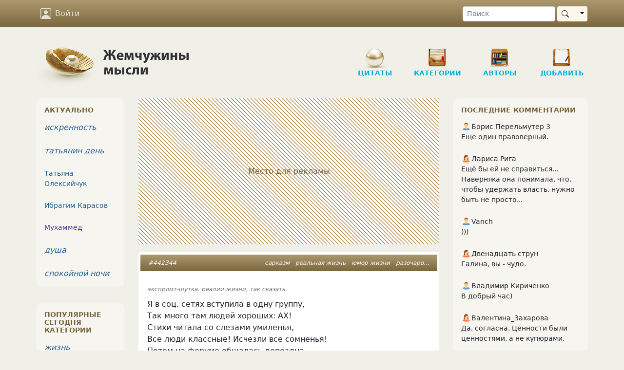

--- FILE ---
content_type: text/html; charset=UTF-8
request_url: https://www.inpearls.ru/442344
body_size: 22110
content:
<!DOCTYPE html>
<html lang="ru">
<head>
	<meta charset="utf-8">
	<meta http-equiv="X-UA-Compatible" content="IE=edge">
	<meta name="viewport" content="width=device-width, initial-scale=1, shrink-to-fit=no">
    <title>Я в соц. сетях вступила в одну группу,
Так много там людей хороших: АХ!
Стихи читала со слезами умиленья,
Все люди классные! Исчезли все сомненья!
Пот...</title>
    <link rel="shortcut icon" href="/favicon.ico" />
    <link sizes="129x129" rel="apple-touch-icon" href="/img/apple-touch-icon2.png" />
    <script>window.yaContextCb=window.yaContextCb||[]</script>
    <meta name="author" content="Маша Дульская">
<meta name="copyright" content="Маша Дульская, 2013">
<meta content="Я в соц. сетях вступила в одну группу,
Так много там людей хороших: АХ!
Стихи читала со слезами умиленья,
Все люди классные! Исчезли все сомненья!
Пот..." property="og:title">
<meta content="Я в соц. сетях вступила в одну группу,
Так много там людей хороших: АХ!
Стихи читала со слезами умиленья,
Все люди классные! Исчезли все сомненья!
Потом на фор…" property="og:description">
<meta content="article" property="og:type">
<meta content="https://www.inpearls.ru/442344" property="og:url">
<meta content="Жемчужины мысли" property="og:site_name">
<meta content="https://www.inpearls.ru/img/avatars/63865-3819.jpg" property="og:image">
<meta name="keywords" content="сарказм, реальная жизнь, юмор жизни, разочарование">
<meta name="description" content="Я в соц. сетях вступила в одну группу,
Так много там людей хороших: АХ!
Стихи читала со слезами умиленья,
Все люди классные! Исчезли все сомненья!
Потом на фор…">
<link href="https://www.inpearls.ru/442344" rel="canonical">
<link href="https://www.inpearls.ru/img/avatars/63865-3819.jpg" rel="image_src">
<link href="/css/style.min.css?v=1655540604" rel="stylesheet">
<script src="https://yandex.ru/ads/system/context.js" async></script>
<script>var lastVisitTime = 0;
var loggedIn = false;
var isDesktop = true;</script>    <script type="application/ld+json">
        {
            "@context": "https://schema.org",
            "@type": "Organization",
            "name": "inpearls.ru",
            "url": "https://www.inpearls.ru/",
            "logo": "https://www.inpearls.ru/img/logo_dark.svg",
            "sameAs": [
                "https:\/\/ok.ru\/inpearls",
                "https:\/\/vk.com\/inpearls",
                "https:\/\/www.facebook.com\/inpearls",
                "https:\/\/t.me\/inpearls"
            ]
        }
    </script>
</head>
<body>
<nav class="navbar sticky-top navbar-expand-md navbar-dark mb-4">
    <div class="container">
        <a class="navbar-brand  d-md-none py-0" href="/"><img src="/img/inpearls35.png" srcset="/img/inpearls35.png 1x, /img/inpearls70.png 2x, /img/inpearls105.png 3x" alt="Жемчужины мысли" width="180" height="35"></a>
        
        
        <button class="navbar-toggler order-2" type="button" data-bs-toggle="collapse" data-bs-target="#navbarSupportedContent" aria-controls="navbarSupportedContent" aria-expanded="false" aria-label="Toggle navigation">
            <span class="navbar-toggler-icon"></span>
        </button>

    <div class="collapse navbar-collapse order-3 flex-grow-0" id="navbarSupportedContent">
        <ul class="navbar-nav">
                    <li class="nav-item mt-2 mt-md-0">
                <a href="#" class="nav-link" onclick="login(null); return false;">
                    <svg xmlns="http://www.w3.org/2000/svg" viewBox="0 0 16 16">
                        <path d="M11 6a3 3 0 1 1-6 0 3 3 0 0 1 6 0z"/>
                        <path d="M2 0a2 2 0 0 0-2 2v12a2 2 0 0 0 2 2h12a2 2 0 0 0 2-2V2a2 2 0 0 0-2-2H2zm12 1a1 1 0 0 1 1 1v12a1 1 0 0 1-1 1v-1c0-1-1-4-6-4s-6 3-6 4v1a1 1 0 0 1-1-1V2a1 1 0 0 1 1-1h12z"/>
                    </svg>
                    Войти
                </a>
            </li>
        
        </ul>
        <ul class="navbar-nav">
            <li class="nav-item d-md-none">
                <a href="/" class="nav-link">
                    <svg xmlns="http://www.w3.org/2000/svg" viewBox="0 0 16 16">
                        <path d="M8 15A7 7 0 1 1 8 1a7 7 0 0 1 0 14zm0 1A8 8 0 1 0 8 0a8 8 0 0 0 0 16z"/>
                    </svg>
                    Цитаты
                </a>
            </li>
            <li class="nav-item d-md-none">
                <a href="/tags/index" class="nav-link">
                    <svg xmlns="http://www.w3.org/2000/svg" viewBox="0 0 16 16">
                        <path d="M3 2v4.586l7 7L14.586 9l-7-7H3zM2 2a1 1 0 0 1 1-1h4.586a1 1 0 0 1 .707.293l7 7a1 1 0 0 1 0 1.414l-4.586 4.586a1 1 0 0 1-1.414 0l-7-7A1 1 0 0 1 2 6.586V2z"/>
                        <path d="M5.5 5a.5.5 0 1 1 0-1 .5.5 0 0 1 0 1zm0 1a1.5 1.5 0 1 0 0-3 1.5 1.5 0 0 0 0 3zM1 7.086a1 1 0 0 0 .293.707L8.75 15.25l-.043.043a1 1 0 0 1-1.414 0l-7-7A1 1 0 0 1 0 7.586V3a1 1 0 0 1 1-1v5.086z"/>
                    </svg>
                    Категории
                </a>
            </li>
            <li class="nav-item d-md-none">
                <a href="/authors/index" class="nav-link"><svg xmlns="http://www.w3.org/2000/svg"><use xlink:href="#ui_vector_pen"></use></svg> Авторы</a>
            </li>
            <li class="nav-item d-md-none">
                <a href="/pearls/create" class="nav-link">
                    <svg xmlns="http://www.w3.org/2000/svg" viewBox="0 0 16 16">
                        <path d="M8 15A7 7 0 1 1 8 1a7 7 0 0 1 0 14zm0 1A8 8 0 1 0 8 0a8 8 0 0 0 0 16z"/>
                        <path d="M8 4a.5.5 0 0 1 .5.5v3h3a.5.5 0 0 1 0 1h-3v3a.5.5 0 0 1-1 0v-3h-3a.5.5 0 0 1 0-1h3v-3A.5.5 0 0 1 8 4z"/>
                    </svg>
                    Новая публикация
                </a>
            </li>
            <li class="nav-item d-md-none me-3">
                <a href="/pearls/search" class="nav-link"><svg xmlns="http://www.w3.org/2000/svg"><use xlink:href="#ui_search"></use></svg> Поиск</a>
            </li>
        </ul>
    </div>
        <form class="d-none d-md-flex order-4 ms-5" role="search" action="/pearls/search" id="nav-search-form">
            <input type="text" class="form-control form-control-sm me-1" placeholder="Поиск" name="keyword">
            <div class="btn-group my-2 my-sm-0">
                <button type="submit" class="btn btn-sm btn-pearl-light d-flex align-items-center"><svg xmlns="http://www.w3.org/2000/svg"><use xlink:href="#ui_search"></use></svg></button>
                <button type="button" class="btn btn-sm btn-pearl-light dropdown-toggle dropdown-toggle-split" data-bs-toggle="dropdown" aria-haspopup="true" aria-expanded="false">
                    <span class="visually-hidden">Toggle Dropdown</span>
                </button>
                <div class="dropdown-menu dropdown-menu-end" aria-labelledby="btnGroupDrop1">
                    <a class="dropdown-item" href="#" onclick="$('#nav-search-form').submit();">Найти публикацию</a>
                    <a class="dropdown-item" href="#" onclick="$('#nav-search-form').attr('action', '/authors/search'); $('#nav-search-form').submit();">Найти автора</a>
                    <a class="dropdown-item" href="#" onclick="$('#nav-search-form').attr('action', '/tags/index'); $('#nav-search-form').submit();">Найти категорию</a>
                    <a class="dropdown-item" href="#" onclick="$('#nav-search-form').attr('action', '/members/search'); $('#nav-search-form').submit();">Найти участника</a>
                </div>
            </div>
        </form>
</nav>
<div class="container">
    <div class="row d-none d-md-flex">
        <div class="col-md-12" id="header">
            <a href="/" class="logo">
                <img src="/img/logo.png" class="d-none d-md-block" alt="Жемчужины мысли"/>
            </a>
            <ul class="nav d-none d-md-block" role="navigation" itemscope itemtype="http://www.schema.org/SiteNavigationElement">
    <li class="item d-none d-lg-block"
        itemprop="name"><a class="in-section sec-q" href="/" itemprop="url">Цитаты</a></li>
    <li class="item ms-3 ms-lg-4"
        itemprop="name"><a class="in-section sec-c" href="/tags/index" itemprop="url">Категории</a></li>
    <li class="item ms-3 ms-lg-4"
        itemprop="name"><a class="in-section sec-a" href="/authors/index" itemprop="url">Авторы </a></li>
    <li class="item ms-3 ms-lg-4"
        itemprop="name"><a class="in-section sec-n" href="/pearls/create" itemprop="url">Добавить</a></li>
</ul>
        </div>
    </div>

    

    <div class="row">
        <div class="col-md-8 col-lg-7 px-md-4">
    	    <!-- Yandex.RTB R-A-57509-1 --><div id="yandex_rtb_R-A-57509-1" class="pearl d-flex justify-content-center align-items-center mb-3" style="height: 300px;" data-block-id="R-A-57509-1"><div class="adv-placeholder">Место для рекламы</div></div>    <script>window.yaContextCb.push(()=>{
        Ya.Context.AdvManager.render({
            renderTo: "yandex_rtb_R-A-57509-1",
            blockId: "R-A-57509-1",
            
        })
    })</script>            
<div id="442344" class="pearl mb-3" itemscope="itemscope" itemtype="https://schema.org/CreativeWork" itemref="comment-list">        <div class="head px-2 px-sm-3 py-2">
        <div class="tags float-end" itemprop="keywords"><a href="/сарказм" title="сарказм (5396 публикаций)">сарказм</a> <a href="/реальная жизнь" title="реальная жизнь (146 публикаций)">реальная жизнь</a> <a href="/юмор жизни" title="юмор жизни (6210 публикаций)">юмор жизни</a> <a href="/разочарование" title="разочарование (1370 публикаций)">разочарование</a></div>
        <a href="/442344" itemprop="url">#442344</a>            </div>

    <div class="main"><p class="pearl-note-top">экспромт-шутка. реалии жизни, так сказать.</p><div class="text" itemprop="text"><p>Я&nbsp;в&nbsp;соц. сетях вступила в&nbsp;одну группу,<br />
Так много там людей хороших: АХ!<br />
Стихи читала со&nbsp;слезами умиленья,<br />
Все люди классные! Исчезли все сомненья!<br />
Потом на&nbsp;форуме общалась допоздна, <br />
С&nbsp;девчонками сдружилась, давали мне они советы,<br />
И&nbsp;до&nbsp;того нам вместе мило дружно было,<br />
Что не&nbsp;заметила, как засиделась до&nbsp;рассвета&hellip;</p>
<p>Поспав, хоть и&nbsp;немного, но&nbsp;проснувшись отдохнувшей,<br />
Пошла я&nbsp;в&nbsp;мир добро и&nbsp;позитив дарить&hellip;<br />
Но&nbsp;осадили&hellip; Не&nbsp;прошло и&nbsp;часа.</p>
<p>В&nbsp;маршрутке мамочка, везя ребенка<span style="margin-right:0.3em;"> </span><span style="margin-left:-0.3em;">(</span>наверно в&nbsp;детский сад)<br />
Срывала на&nbsp;нем злобу, в&nbsp;грубой форме:<br />
&mdash;&nbsp;Ты&nbsp;идиот, сядь прямо и&nbsp;ножонками не&nbsp;сучь,<br />
<span style="margin-left:-0.3em;">(</span>роясь в&nbsp;сумке) из-за тебя не&nbsp;знаю, куда засунула я&nbsp;ключ.<br />
&mdash;&nbsp;Ну, мама<span style="margin-right:0.3em;"> </span><span style="margin-left:-0.3em;">(</span>со&nbsp;слезами), не&nbsp;хочу я&nbsp;в&nbsp;садик.<br />
Хлоп!<span style="margin-right:0.3em;"> </span><span style="margin-left:-0.3em;">(</span>подзатыльник)&nbsp;&mdash; Заткнись, кому сказала, Владик!<br />
&mdash;&nbsp;Зачем Вы&nbsp;так? &mdash;&nbsp;не&nbsp;выдержала я.<br />
&mdash;&nbsp;А&nbsp;не&nbsp;твоё собачье дело, ПОНЯЛА???<br />
Дышать&hellip; Считать до&nbsp;десяти. Все хорошо, я&nbsp;себе твердила.<br />
На&nbsp;светофоре мне так зло сигналит джип, <br />
Зеленый ведь, показываю я&nbsp;водиле&hellip;<br />
Я&nbsp;улыбаюсь, растерянно гляжу по&nbsp;сторонам,<br />
А&nbsp;окружающие прочь отводят взгляды&hellip;<br />
А&nbsp;на&nbsp;работе, на&nbsp;моё простое: Всем привет!!!<br />
&mdash;&nbsp;Ты&nbsp;чё&nbsp;довольная такая,&nbsp;&mdash; слышу я&nbsp;в&nbsp;ответ.<br />
И&nbsp;сыплются со&nbsp;всех сторон предположенья.<br />
Я&nbsp;чувствую, во&nbsp;мне вскипает возмущенье.<br />
Но&nbsp;нет&hellip; Сдержалась&hellip; Всё прекрасно.<br />
А&nbsp;к&nbsp;вечеру на&nbsp;вечеринку я&nbsp;попала. Все при параде.<br />
Вот, думаю, я&nbsp;отдохну душой и&nbsp;телом&hellip;<br />
Но&nbsp;нет&hellip; Не&nbsp;тут то&nbsp;было дело.<br />
Накрашена. Ни&nbsp;в&nbsp;меру длинные ресницы.<br />
Бокал с&nbsp;вином, в&nbsp;руке с&nbsp;ногтями непонятной формы.<br />
И&nbsp;взгляд&hellip; То&nbsp;был не&nbsp;взгляд тигрицы иль пантеры,<br />
А&nbsp;полный яда, огненной гиены&hellip;</p>
<p>Так с&nbsp;КЕМ&nbsp;же я&nbsp;на форуме общалась???<br />
Чьи я&nbsp;стихи читала??? Чьи цитаты???<br />
Кто мне давал советы, ставил<span style="margin-right:0.44em;"> </span><span style="margin-left:-0.44em;">&laquo;</span>лавки&raquo;,<br />
Тем самым одобряя, шля приветы?</p>
<p>Так ГДЕ&nbsp;же ВЫ??? Елейно-мармеладные, клубнично-шоколадные,<br />
Со&nbsp;взглядами, лишь правыми, цитатами и&nbsp;&laquo;авами&raquo;?<br />
Красивые, пушистые и&nbsp;добрые, и&nbsp;близкие&hellip;<br />
Как жаль&hellip; Визгливые, ершистые, понтистые и&nbsp;склизкие,<br />
С&nbsp;когтями загребущими, глазами завидущими,<br />
До&nbsp;денег очень алчные&hellip;<br />
НЕ&nbsp;УМИЛЯЮСЬ&hellip; ПЛАЧУ Я&hellip;</p></div><div class="signature">&copy; <span itemprop="author" itemscope itemtype="http://schema.org/Person"><a class="alias-link" href="/author/masha+dulskaya" title="Маша Дульская" itemprop="url"><span itemprop="name">Маша Дульская</span></a>&nbsp;<sup>90</sup></span></div></div>

        <div class="actions d-flex p-2">
		    <button class="vote" type="button" title="Нравится">
                <svg xmlns="http://www.w3.org/2000/svg"><use xlink:href="#ui_hand_thumbs_up"></use></svg>
            </button>
                        <button class="vote-count" type="button" title="Количество оценок">
                50            </button>
            		    <button class="favorite" type="button" title="Сохранить в сборник" data-published-by-herself="">
                <svg xmlns="http://www.w3.org/2000/svg"><use xlink:href="#ui_heart"></use></svg>
            </button>
                        <button class="favorite-count" type="button" title="Количество добавивших в сборники">
                3            </button>
                    <button class="btn-share" data-share-block=".pearl#442344 .social" type="button" title="Поделиться">
            <svg xmlns="http://www.w3.org/2000/svg"><use xlink:href="#ui_share"></use></svg>
        </button>
        <div class="options">
            <button id="pearlMisc442344" type="button" title="Дополнительные действия" data-bs-toggle="dropdown" aria-haspopup="true" aria-expanded="false">
                <svg xmlns="http://www.w3.org/2000/svg"><use xlink:href="#ui_three_dots"></use></svg>
            </button>
            <div class="dropdown-menu dropdown-menu-end" aria-labelledby="pearlMisc442344"><a class="dropdown-item" href="#" onclick="if (!loggedIn) login(); else loadModal(&#039;/collections/pearl/id/442344&#039;); return false;"><svg xmlns="http://www.w3.org/2000/svg"><use xlink:href="#ui_bookmark"></use></svg> Сборники</a><a class="dropdown-item toggle-alerts" href="#"><svg xmlns="http://www.w3.org/2000/svg"><use xlink:href="#ui_bell"></use></svg><span class="me-1">Уведомления</span><svg xmlns="http://www.w3.org/2000/svg" class="svg-checked ms-auto"><use xlink:href="#ui_check2_circle"></use></svg></a><a class="dropdown-item vote-minus" href="#" onclick="vote(&#039;442344&#039;, &#039;-1&#039;, &#039;vote&#039;); return false;"><svg xmlns="http://www.w3.org/2000/svg"><use xlink:href="#ui_hand_thumbs_down"></use></svg><span class="me-1">Не нравится!</span><svg xmlns="http://www.w3.org/2000/svg" class="svg-checked ms-auto"><use xlink:href="#ui_check2_circle"></use></svg></a><div class="dropdown-divider"></div><a class="dropdown-item" href="#" onclick="loadModal(&#039;/pearl-complaints/select/id/442344?type=correction&#039;, true); return false;"><svg xmlns="http://www.w3.org/2000/svg"><use xlink:href="#ui_eraser"></use></svg> Исправить</a><a class="dropdown-item" href="#" onclick="loadModal(&#039;/pearl-complaints/select/id/442344?type=complaint&#039;, true); return false;"><svg xmlns="http://www.w3.org/2000/svg"><use xlink:href="#ui_exclamation_triangle"></use></svg> Претензия</a></div>        </div>
        <a class="comment-link" href="/442344#comments">
            <svg class="me-1" xmlns="http://www.w3.org/2000/svg"><use xlink:href="#ui_chat"></use></svg><span class="" itemprop="commentCount">22</span>        </a>
    </div>
    
    <div class="social p-4 d-none"
         data-title="Я в соц. сетях вступила в одну группу,
Так много там людей х"
         data-url="https://www.inpearls.ru/442344"
         data-image="https://www.inpearls.ru/img/avatars/63865-3819.jpg"
         data-curtain
         data-copy="extraItem"
         data-size="l"
         data-shape="round"
         data-services="odnoklassniki,vkontakte,facebook,viber,whatsapp,telegram">
    </div>

        <div class="publisher">
        Опубликовала&nbsp;&nbsp;<span itemprop="publisher" itemscope itemtype="http://schema.org/Person"><a class="member-link" href="/members/show/id/63865" title="Marusaya" itemprop="url"><img src="/img/woman.svg" alt="пиктограмма женщины" class="sex-icon"><span itemprop="name">Marusaya</span></a></span>&nbsp;&nbsp;<span title="Дата публикации">20 фев 2013</span>                    <meta itemprop="datePublished" content="2013-02-20T20:11:16+04:00">
            <meta itemprop="dateModified" content="2013-02-20T20:11:16+04:00">
            </div>
        </div>

<a class="anchor" id="comments"></a>
<h6 id="comments-title">22 комментария</h6>

    <div id="comments-sort">
        <a href="#" data-bs-toggle="dropdown" class="text-muted"><svg xmlns="http://www.w3.org/2000/svg" fill="currentColor" width="20" height="20"><use xlink:href="#ui_sort_down"></use></svg> <small>популярные</small></a>
        <div class="dropdown-menu dropdown-menu-end" aria-labelledby="dropdownMenuButton">
            <a class="dropdown-item active" href="/442344#comments">сначала популярные</a>
            <a class="dropdown-item" href="/442344?sort=2#comments">сначала старые</a>
            <a class="dropdown-item" href="/442344?sort=3#comments">сначала новые</a>
        </div>
    </div>

<form class="comment-form bg-white rounded mb-3 p-3">
    <textarea class="form-control" name="text" maxlength="500" rows="2" placeholder="Написать комментарий…"></textarea>    <input type="hidden" name="pearlId" value="442344">            <div class="actions d-none justify-content-end mt-2">
        <button type="button" class="btn btn-link btn-sm btn-cancel text-muted">Отменить</button>
        <button type="button" class="btn btn-sm btn-primary btn-reply" onclick="postComment(this)">
            <span class="spinner-border spinner-border-sm d-none" role="status" aria-hidden="true"></span>
            Отправить
        </button>
    </div>
</form>

<ul class="comments" id="comment-list">
                        
<li class="comment l0" id="c-2396896" data-level="0" itemprop="comment" itemscope
    itemtype="Comment">
    <a class="anchor" id="2396896"></a>

    <div class="comment-header d-flex align-items-center mb-4" data-date="2013-02-20 20:14:40">
        <a href="/members/show/id/29446">
            <img id="comment-img-2396896" class="rounded" src="/img/avatars/small-29446-6752.jpg" srcset="/img/avatars/small-29446-6752.jpg 1x, /members/thumbnail/29446/small/2x/29446-6752.jpg 2x, /members/thumbnail/29446/small/3x/29446-6752.jpg 3x" width="48px" alt="Аватар С ПРямБабаБахом" itemprop="image">        </a>
        <div class="ms-3">
            <span itemprop="creator" itemscope itemtype="http://schema.org/Person" itemref="comment-img-2396896"><a class="member-link" href="/members/show/id/29446" title="С ПРямБабаБахом" itemprop="url"><span itemprop="name">С ПРямБабаБахом</span></a></span>                        <meta itemprop="datePublished" content="2013-02-20T20:14:40+04:00">
            <div class="text-pearl">12 лет назад</div>
        </div>
    </div>

    <div class="text px-2 mb-1 " itemprop="text">
        значит все были тогда уже в группе):)    </div>

    <div class="links d-flex align-items-center">
                    <button type="button" class="btn btn-link btn-sm reply">Ответить</button>
        
                    <div class="dropdown d-inline-block">
                <button class="options btn btn-link btn-xs ms-3" type="button" id="dropdownMenuButton" data-bs-toggle="dropdown" aria-haspopup="true" aria-expanded="false">
                    <svg xmlns="http://www.w3.org/2000/svg">
                        <use xlink:href="#ui_three_dots"></use>
                    </svg>
                </button>
                <div class="dropdown-menu" aria-labelledby="dropdownMenuButton">
                    <a class="dropdown-item" href="#" title="Пожаловаться" rel="nofollow" onclick="loadModal(&#039;/comments/create-complaint/id/2396896&#039;, true); return false;">Пожаловаться</a><a class="dropdown-item" href="#" rel="nofollow" onclick="showUrl(2396896); return false;">Ссылка на комментарий</a>                </div>
            </div>
        
                    <div class="ms-auto vote-actions">
                <button type="button" class="btn btn-link like" title="Нравится">
                    <svg xmlns="http://www.w3.org/2000/svg">
                        <use xlink:href="#ui_hand_thumbs_up"></use>
                    </svg>
                </button>
                <button class="btn btn-xs btn-link comment-votes px-2 py-1 fw-bold comment-votes-positive"
                        type="button"
                        title="Количество оценок"
                        itemprop="upvoteCount"
                >
                    2                </button>
                <meta itemprop="downvoteCount" content="0">
                <button type="button" class="btn btn-link dislike" title="Не нравится">
                    <svg xmlns="http://www.w3.org/2000/svg">
                        <use xlink:href="#ui_hand_thumbs_down"></use>
                    </svg>
                </button>
            </div>
            </div>
</li>
                                                
<li class="comment l1" id="c-2396899" data-level="1" itemprop="comment" itemscope
    itemtype="Comment">
    <a class="anchor" id="2396899"></a>

    <div class="comment-header d-flex align-items-center mb-4" data-date="2013-02-20 20:15:45">
        <a href="/members/show/id/63865">
            <img id="comment-img-2396899" class="rounded" src="/img/avatars/small-63865-3819.jpg" srcset="/img/avatars/small-63865-3819.jpg 1x, /members/thumbnail/63865/small/2x/63865-3819.jpg 2x, /members/thumbnail/63865/small/3x/63865-3819.jpg 3x" width="48px" alt="Аватар Marusaya" itemprop="image">        </a>
        <div class="ms-3">
            <span itemprop="creator" itemscope itemtype="http://schema.org/Person" itemref="comment-img-2396899"><a class="member-link" href="/members/show/id/63865" title="Marusaya" itemprop="url"><span itemprop="name">Marusaya</span></a></span>                            <span class="arrow px-2">&uarr;</span>
                <a class="parent-comment-link" href="#2396896" data-bs-toggle="popover" data-parent-comment-id="2396896" data-bs-content="значит все были тогда уже в группе):)">С ПРямБабаБахом</a>                        <meta itemprop="datePublished" content="2013-02-20T20:15:45+04:00">
            <div class="text-pearl">12 лет назад</div>
        </div>
    </div>

    <div class="text px-2 mb-1 " itemprop="text">
        Често говоря, я тоже так подумала:)    </div>

    <div class="links d-flex align-items-center">
                    <button type="button" class="btn btn-link btn-sm reply">Ответить</button>
        
                    <div class="dropdown d-inline-block">
                <button class="options btn btn-link btn-xs ms-3" type="button" id="dropdownMenuButton" data-bs-toggle="dropdown" aria-haspopup="true" aria-expanded="false">
                    <svg xmlns="http://www.w3.org/2000/svg">
                        <use xlink:href="#ui_three_dots"></use>
                    </svg>
                </button>
                <div class="dropdown-menu" aria-labelledby="dropdownMenuButton">
                    <a class="dropdown-item" href="#" title="Пожаловаться" rel="nofollow" onclick="loadModal(&#039;/comments/create-complaint/id/2396899&#039;, true); return false;">Пожаловаться</a><a class="dropdown-item" href="#" rel="nofollow" onclick="showUrl(2396899); return false;">Ссылка на комментарий</a>                </div>
            </div>
        
                    <div class="ms-auto vote-actions">
                <button type="button" class="btn btn-link like" title="Нравится">
                    <svg xmlns="http://www.w3.org/2000/svg">
                        <use xlink:href="#ui_hand_thumbs_up"></use>
                    </svg>
                </button>
                <button class="btn btn-xs btn-link comment-votes px-2 py-1 fw-bold comment-votes-positive"
                        type="button"
                        title="Количество оценок"
                        itemprop="upvoteCount"
                >
                    2                </button>
                <meta itemprop="downvoteCount" content="0">
                <button type="button" class="btn btn-link dislike" title="Не нравится">
                    <svg xmlns="http://www.w3.org/2000/svg">
                        <use xlink:href="#ui_hand_thumbs_down"></use>
                    </svg>
                </button>
            </div>
            </div>
</li>
                                                
<li class="comment l2" id="c-2396901" data-level="2" itemprop="comment" itemscope
    itemtype="Comment">
    <a class="anchor" id="2396901"></a>

    <div class="comment-header d-flex align-items-center mb-4" data-date="2013-02-20 20:16:13">
        <a href="/members/show/id/29446">
            <img id="comment-img-2396901" class="rounded" src="/img/avatars/small-29446-6752.jpg" srcset="/img/avatars/small-29446-6752.jpg 1x, /members/thumbnail/29446/small/2x/29446-6752.jpg 2x, /members/thumbnail/29446/small/3x/29446-6752.jpg 3x" width="48px" alt="Аватар С ПРямБабаБахом" itemprop="image">        </a>
        <div class="ms-3">
            <span itemprop="creator" itemscope itemtype="http://schema.org/Person" itemref="comment-img-2396901"><a class="member-link" href="/members/show/id/29446" title="С ПРямБабаБахом" itemprop="url"><span itemprop="name">С ПРямБабаБахом</span></a></span>                            <span class="arrow px-2">&uarr;</span>
                <a class="parent-comment-link" href="#2396899" data-bs-toggle="popover" data-parent-comment-id="2396899" data-bs-content="Често говоря, я тоже так подумала:)">Marusaya</a>                        <meta itemprop="datePublished" content="2013-02-20T20:16:13+04:00">
            <div class="text-pearl">12 лет назад</div>
        </div>
    </div>

    <div class="text px-2 mb-1 " itemprop="text">
        ):)    </div>

    <div class="links d-flex align-items-center">
                    <button type="button" class="btn btn-link btn-sm reply">Ответить</button>
        
                    <div class="dropdown d-inline-block">
                <button class="options btn btn-link btn-xs ms-3" type="button" id="dropdownMenuButton" data-bs-toggle="dropdown" aria-haspopup="true" aria-expanded="false">
                    <svg xmlns="http://www.w3.org/2000/svg">
                        <use xlink:href="#ui_three_dots"></use>
                    </svg>
                </button>
                <div class="dropdown-menu" aria-labelledby="dropdownMenuButton">
                    <a class="dropdown-item" href="#" title="Пожаловаться" rel="nofollow" onclick="loadModal(&#039;/comments/create-complaint/id/2396901&#039;, true); return false;">Пожаловаться</a><a class="dropdown-item" href="#" rel="nofollow" onclick="showUrl(2396901); return false;">Ссылка на комментарий</a>                </div>
            </div>
        
                    <div class="ms-auto vote-actions">
                <button type="button" class="btn btn-link like" title="Нравится">
                    <svg xmlns="http://www.w3.org/2000/svg">
                        <use xlink:href="#ui_hand_thumbs_up"></use>
                    </svg>
                </button>
                <button class="btn btn-xs btn-link comment-votes px-2 py-1 fw-bold comment-votes-positive"
                        type="button"
                        title="Количество оценок"
                        itemprop="upvoteCount"
                >
                    1                </button>
                <meta itemprop="downvoteCount" content="0">
                <button type="button" class="btn btn-link dislike" title="Не нравится">
                    <svg xmlns="http://www.w3.org/2000/svg">
                        <use xlink:href="#ui_hand_thumbs_down"></use>
                    </svg>
                </button>
            </div>
            </div>
</li>
                        <!-- Yandex.RTB R-A-57509-4 --><div id="yandex_rtb_R-A-57509-4" class="comment mb-3" data-block-id="R-A-57509-4"></div>    <script>window.yaContextCb.push(()=>{
        Ya.Context.AdvManager.render({
            renderTo: "yandex_rtb_R-A-57509-4",
            blockId: "R-A-57509-4",
            
        })
    })</script>                                
<li class="comment l0" id="c-2400817" data-level="0" itemprop="comment" itemscope
    itemtype="Comment">
    <a class="anchor" id="2400817"></a>

    <div class="comment-header d-flex align-items-center mb-4" data-date="2013-02-21 15:22:28">
        <a href="/members/show/id/10373">
            <img id="comment-img-2400817" class="rounded" src="/img/avatars/small-10373-7271.jpg" srcset="/img/avatars/small-10373-7271.jpg 1x, /members/thumbnail/10373/small/2x/10373-7271.jpg 2x, /members/thumbnail/10373/small/3x/10373-7271.jpg 3x" width="48px" alt="Аватар Blanka_" itemprop="image">        </a>
        <div class="ms-3">
            <span itemprop="creator" itemscope itemtype="http://schema.org/Person" itemref="comment-img-2400817"><a class="member-link" href="/members/show/id/10373" title="Blanka_" itemprop="url"><span itemprop="name">Blanka_</span></a></span>                        <meta itemprop="datePublished" content="2013-02-21T15:22:28+04:00">
            <div class="text-pearl">12 лет назад</div>
        </div>
    </div>

    <div class="text px-2 mb-1 " itemprop="text">
        !!!+++Всё очень просто.В вирте выбираем по себе,а в реале у нас выбора нет.)))))    </div>

    <div class="links d-flex align-items-center">
                    <button type="button" class="btn btn-link btn-sm reply">Ответить</button>
        
                    <div class="dropdown d-inline-block">
                <button class="options btn btn-link btn-xs ms-3" type="button" id="dropdownMenuButton" data-bs-toggle="dropdown" aria-haspopup="true" aria-expanded="false">
                    <svg xmlns="http://www.w3.org/2000/svg">
                        <use xlink:href="#ui_three_dots"></use>
                    </svg>
                </button>
                <div class="dropdown-menu" aria-labelledby="dropdownMenuButton">
                    <a class="dropdown-item" href="#" title="Пожаловаться" rel="nofollow" onclick="loadModal(&#039;/comments/create-complaint/id/2400817&#039;, true); return false;">Пожаловаться</a><a class="dropdown-item" href="#" rel="nofollow" onclick="showUrl(2400817); return false;">Ссылка на комментарий</a>                </div>
            </div>
        
                    <div class="ms-auto vote-actions">
                <button type="button" class="btn btn-link like" title="Нравится">
                    <svg xmlns="http://www.w3.org/2000/svg">
                        <use xlink:href="#ui_hand_thumbs_up"></use>
                    </svg>
                </button>
                <button class="btn btn-xs btn-link comment-votes px-2 py-1 fw-bold comment-votes-positive"
                        type="button"
                        title="Количество оценок"
                        itemprop="upvoteCount"
                >
                    2                </button>
                <meta itemprop="downvoteCount" content="0">
                <button type="button" class="btn btn-link dislike" title="Не нравится">
                    <svg xmlns="http://www.w3.org/2000/svg">
                        <use xlink:href="#ui_hand_thumbs_down"></use>
                    </svg>
                </button>
            </div>
            </div>
</li>
                                                
<li class="comment l1" id="c-2401195" data-level="1" itemprop="comment" itemscope
    itemtype="Comment">
    <a class="anchor" id="2401195"></a>

    <div class="comment-header d-flex align-items-center mb-4" data-date="2013-02-21 16:30:15">
        <a href="/members/show/id/63865">
            <img id="comment-img-2401195" class="rounded" src="/img/avatars/small-63865-3819.jpg" srcset="/img/avatars/small-63865-3819.jpg 1x, /members/thumbnail/63865/small/2x/63865-3819.jpg 2x, /members/thumbnail/63865/small/3x/63865-3819.jpg 3x" width="48px" alt="Аватар Marusaya" itemprop="image">        </a>
        <div class="ms-3">
            <span itemprop="creator" itemscope itemtype="http://schema.org/Person" itemref="comment-img-2401195"><a class="member-link" href="/members/show/id/63865" title="Marusaya" itemprop="url"><span itemprop="name">Marusaya</span></a></span>                            <span class="arrow px-2">&uarr;</span>
                <a class="parent-comment-link" href="#2400817" data-bs-toggle="popover" data-parent-comment-id="2400817" data-bs-content="!!!+++Всё очень просто.В вирте выбираем по себе,а...">Blanka_</a>                        <meta itemprop="datePublished" content="2013-02-21T16:30:15+04:00">
            <div class="text-pearl">12 лет назад</div>
        </div>
    </div>

    <div class="text px-2 mb-1 " itemprop="text">
        Бланка, привет) Ты как всегда права...    </div>

    <div class="links d-flex align-items-center">
                    <button type="button" class="btn btn-link btn-sm reply">Ответить</button>
        
                    <div class="dropdown d-inline-block">
                <button class="options btn btn-link btn-xs ms-3" type="button" id="dropdownMenuButton" data-bs-toggle="dropdown" aria-haspopup="true" aria-expanded="false">
                    <svg xmlns="http://www.w3.org/2000/svg">
                        <use xlink:href="#ui_three_dots"></use>
                    </svg>
                </button>
                <div class="dropdown-menu" aria-labelledby="dropdownMenuButton">
                    <a class="dropdown-item" href="#" title="Пожаловаться" rel="nofollow" onclick="loadModal(&#039;/comments/create-complaint/id/2401195&#039;, true); return false;">Пожаловаться</a><a class="dropdown-item" href="#" rel="nofollow" onclick="showUrl(2401195); return false;">Ссылка на комментарий</a>                </div>
            </div>
        
                    <div class="ms-auto vote-actions">
                <button type="button" class="btn btn-link like" title="Нравится">
                    <svg xmlns="http://www.w3.org/2000/svg">
                        <use xlink:href="#ui_hand_thumbs_up"></use>
                    </svg>
                </button>
                <button class="btn btn-xs btn-link comment-votes px-2 py-1 fw-bold comment-votes-positive"
                        type="button"
                        title="Количество оценок"
                        itemprop="upvoteCount"
                >
                    2                </button>
                <meta itemprop="downvoteCount" content="0">
                <button type="button" class="btn btn-link dislike" title="Не нравится">
                    <svg xmlns="http://www.w3.org/2000/svg">
                        <use xlink:href="#ui_hand_thumbs_down"></use>
                    </svg>
                </button>
            </div>
            </div>
</li>
                                                
<li class="comment l2" id="c-2401211" data-level="2" itemprop="comment" itemscope
    itemtype="Comment">
    <a class="anchor" id="2401211"></a>

    <div class="comment-header d-flex align-items-center mb-4" data-date="2013-02-21 16:32:19">
        <a href="/members/show/id/10373">
            <img id="comment-img-2401211" class="rounded" src="/img/avatars/small-10373-7271.jpg" srcset="/img/avatars/small-10373-7271.jpg 1x, /members/thumbnail/10373/small/2x/10373-7271.jpg 2x, /members/thumbnail/10373/small/3x/10373-7271.jpg 3x" width="48px" alt="Аватар Blanka_" itemprop="image">        </a>
        <div class="ms-3">
            <span itemprop="creator" itemscope itemtype="http://schema.org/Person" itemref="comment-img-2401211"><a class="member-link" href="/members/show/id/10373" title="Blanka_" itemprop="url"><span itemprop="name">Blanka_</span></a></span>                            <span class="arrow px-2">&uarr;</span>
                <a class="parent-comment-link" href="#2401195" data-bs-toggle="popover" data-parent-comment-id="2401195" data-bs-content="Бланка, привет) Ты как всегда права...">Marusaya</a>                        <meta itemprop="datePublished" content="2013-02-21T16:32:19+04:00">
            <div class="text-pearl">12 лет назад</div>
        </div>
    </div>

    <div class="text px-2 mb-1 " itemprop="text">
        Привет.))))))у не всегда...Засмущала даже...))))))))    </div>

    <div class="links d-flex align-items-center">
                    <button type="button" class="btn btn-link btn-sm reply">Ответить</button>
        
                    <div class="dropdown d-inline-block">
                <button class="options btn btn-link btn-xs ms-3" type="button" id="dropdownMenuButton" data-bs-toggle="dropdown" aria-haspopup="true" aria-expanded="false">
                    <svg xmlns="http://www.w3.org/2000/svg">
                        <use xlink:href="#ui_three_dots"></use>
                    </svg>
                </button>
                <div class="dropdown-menu" aria-labelledby="dropdownMenuButton">
                    <a class="dropdown-item" href="#" title="Пожаловаться" rel="nofollow" onclick="loadModal(&#039;/comments/create-complaint/id/2401211&#039;, true); return false;">Пожаловаться</a><a class="dropdown-item" href="#" rel="nofollow" onclick="showUrl(2401211); return false;">Ссылка на комментарий</a>                </div>
            </div>
        
                    <div class="ms-auto vote-actions">
                <button type="button" class="btn btn-link like" title="Нравится">
                    <svg xmlns="http://www.w3.org/2000/svg">
                        <use xlink:href="#ui_hand_thumbs_up"></use>
                    </svg>
                </button>
                <button class="btn btn-xs btn-link comment-votes px-2 py-1 fw-bold comment-votes-positive"
                        type="button"
                        title="Количество оценок"
                        itemprop="upvoteCount"
                >
                    1                </button>
                <meta itemprop="downvoteCount" content="0">
                <button type="button" class="btn btn-link dislike" title="Не нравится">
                    <svg xmlns="http://www.w3.org/2000/svg">
                        <use xlink:href="#ui_hand_thumbs_down"></use>
                    </svg>
                </button>
            </div>
            </div>
</li>
                            <div id="comment-thread-2401211" class="comment l3" data-level="3">
                <div class="alert alert-warning py-2">
                    <a href="javascript:void(0);" onclick="loadComments(2401211)">Показать еще 1                        комментарий</a>
                </div>
            </div>
                                        
<li class="comment l2" id="c-7443915" data-level="2" itemprop="comment" itemscope
    itemtype="Comment">
    <a class="anchor" id="7443915"></a>

    <div class="comment-header d-flex align-items-center mb-4" data-date="2019-03-08 00:23:37">
        <a href="/members/show/id/10373">
            <img id="comment-img-7443915" class="rounded" src="/img/avatars/small-10373-7271.jpg" srcset="/img/avatars/small-10373-7271.jpg 1x, /members/thumbnail/10373/small/2x/10373-7271.jpg 2x, /members/thumbnail/10373/small/3x/10373-7271.jpg 3x" width="48px" alt="Аватар Blanka_" itemprop="image">        </a>
        <div class="ms-3">
            <span itemprop="creator" itemscope itemtype="http://schema.org/Person" itemref="comment-img-7443915"><a class="member-link" href="/members/show/id/10373" title="Blanka_" itemprop="url"><span itemprop="name">Blanka_</span></a></span>                            <span class="arrow px-2">&uarr;</span>
                <a class="parent-comment-link" href="#2401195" data-bs-toggle="popover" data-parent-comment-id="2401195" data-bs-content="Бланка, привет) Ты как всегда права...">Marusaya</a>                        <meta itemprop="datePublished" content="2019-03-08T00:23:37+03:00">
            <div class="text-pearl">6 лет назад</div>
        </div>
    </div>

    <div class="text px-2 mb-1 " itemprop="text">
        Это уже история...<br />
Наше общение тех лет.)))    </div>

    <div class="links d-flex align-items-center">
                    <button type="button" class="btn btn-link btn-sm reply">Ответить</button>
        
                    <div class="dropdown d-inline-block">
                <button class="options btn btn-link btn-xs ms-3" type="button" id="dropdownMenuButton" data-bs-toggle="dropdown" aria-haspopup="true" aria-expanded="false">
                    <svg xmlns="http://www.w3.org/2000/svg">
                        <use xlink:href="#ui_three_dots"></use>
                    </svg>
                </button>
                <div class="dropdown-menu" aria-labelledby="dropdownMenuButton">
                    <a class="dropdown-item" href="#" title="Пожаловаться" rel="nofollow" onclick="loadModal(&#039;/comments/create-complaint/id/7443915&#039;, true); return false;">Пожаловаться</a><a class="dropdown-item" href="#" rel="nofollow" onclick="showUrl(7443915); return false;">Ссылка на комментарий</a>                </div>
            </div>
        
                    <div class="ms-auto vote-actions">
                <button type="button" class="btn btn-link like" title="Нравится">
                    <svg xmlns="http://www.w3.org/2000/svg">
                        <use xlink:href="#ui_hand_thumbs_up"></use>
                    </svg>
                </button>
                <button class="btn btn-xs btn-link comment-votes px-2 py-1 fw-bold comment-votes-positive"
                        type="button"
                        title="Количество оценок"
                        itemprop="upvoteCount"
                >
                    1                </button>
                <meta itemprop="downvoteCount" content="0">
                <button type="button" class="btn btn-link dislike" title="Не нравится">
                    <svg xmlns="http://www.w3.org/2000/svg">
                        <use xlink:href="#ui_hand_thumbs_down"></use>
                    </svg>
                </button>
            </div>
            </div>
</li>
                            <div id="comment-thread-7443915" class="comment l3" data-level="3">
                <div class="alert alert-warning py-2">
                    <a href="javascript:void(0);" onclick="loadComments(7443915)">Показать еще 9                        комментариев</a>
                </div>
            </div>
                                        
<li class="comment l0" id="c-2397505" data-level="0" itemprop="comment" itemscope
    itemtype="Comment">
    <a class="anchor" id="2397505"></a>

    <div class="comment-header d-flex align-items-center mb-4" data-date="2013-02-20 22:45:54">
        <a href="/members/show/id/69508">
            <img id="comment-img-2397505" class="rounded" src="/img/avatars/small-69508-1381834659.jpg" srcset="/img/avatars/small-69508-1381834659.jpg 1x, /members/thumbnail/69508/small/2x/69508-1381834659.jpg 2x, /members/thumbnail/69508/small/3x/69508-1381834659.jpg 3x" width="48px" alt="Аватар Летнее_Утро" itemprop="image">        </a>
        <div class="ms-3">
            <span itemprop="creator" itemscope itemtype="http://schema.org/Person" itemref="comment-img-2397505"><a class="member-link" href="/members/show/id/69508" title="Летнее_Утро" itemprop="url"><span itemprop="name">Летнее_Утро</span></a></span>                        <meta itemprop="datePublished" content="2013-02-20T22:45:54+04:00">
            <div class="text-pearl">12 лет назад</div>
        </div>
    </div>

    <div class="text px-2 mb-1 " itemprop="text">
        Где-где??? Кто знает, что у них на душе, у всех. Когда человеку хорошо, он улыбается и готов делиться со всеми. Но чтобы хватало надолго, чтобы хватило сил довести до улыбки хмурых и мрачных, это надо чтобы очень много тепла в душе было.    </div>

    <div class="links d-flex align-items-center">
                    <button type="button" class="btn btn-link btn-sm reply">Ответить</button>
        
                    <div class="dropdown d-inline-block">
                <button class="options btn btn-link btn-xs ms-3" type="button" id="dropdownMenuButton" data-bs-toggle="dropdown" aria-haspopup="true" aria-expanded="false">
                    <svg xmlns="http://www.w3.org/2000/svg">
                        <use xlink:href="#ui_three_dots"></use>
                    </svg>
                </button>
                <div class="dropdown-menu" aria-labelledby="dropdownMenuButton">
                    <a class="dropdown-item" href="#" title="Пожаловаться" rel="nofollow" onclick="loadModal(&#039;/comments/create-complaint/id/2397505&#039;, true); return false;">Пожаловаться</a><a class="dropdown-item" href="#" rel="nofollow" onclick="showUrl(2397505); return false;">Ссылка на комментарий</a>                </div>
            </div>
        
                    <div class="ms-auto vote-actions">
                <button type="button" class="btn btn-link like" title="Нравится">
                    <svg xmlns="http://www.w3.org/2000/svg">
                        <use xlink:href="#ui_hand_thumbs_up"></use>
                    </svg>
                </button>
                <button class="btn btn-xs btn-link comment-votes px-2 py-1 fw-bold comment-votes-positive"
                        type="button"
                        title="Количество оценок"
                        itemprop="upvoteCount"
                >
                    1                </button>
                <meta itemprop="downvoteCount" content="0">
                <button type="button" class="btn btn-link dislike" title="Не нравится">
                    <svg xmlns="http://www.w3.org/2000/svg">
                        <use xlink:href="#ui_hand_thumbs_down"></use>
                    </svg>
                </button>
            </div>
            </div>
</li>
                                                
<li class="comment l1" id="c-2401162" data-level="1" itemprop="comment" itemscope
    itemtype="Comment">
    <a class="anchor" id="2401162"></a>

    <div class="comment-header d-flex align-items-center mb-4" data-date="2013-02-21 16:26:42">
        <a href="/members/show/id/63865">
            <img id="comment-img-2401162" class="rounded" src="/img/avatars/small-63865-3819.jpg" srcset="/img/avatars/small-63865-3819.jpg 1x, /members/thumbnail/63865/small/2x/63865-3819.jpg 2x, /members/thumbnail/63865/small/3x/63865-3819.jpg 3x" width="48px" alt="Аватар Marusaya" itemprop="image">        </a>
        <div class="ms-3">
            <span itemprop="creator" itemscope itemtype="http://schema.org/Person" itemref="comment-img-2401162"><a class="member-link" href="/members/show/id/63865" title="Marusaya" itemprop="url"><span itemprop="name">Marusaya</span></a></span>                            <span class="arrow px-2">&uarr;</span>
                <a class="parent-comment-link" href="#2397505" data-bs-toggle="popover" data-parent-comment-id="2397505" data-bs-content="Где-где??? Кто знает, что у них на душе, у всех. К...">Летнее_Утро</a>                        <meta itemprop="datePublished" content="2013-02-21T16:26:42+04:00">
            <div class="text-pearl">12 лет назад</div>
        </div>
    </div>

    <div class="text px-2 mb-1 " itemprop="text">
        Все люди разные. Но поверь, все хотят добра и любви. &quot;всех люблю на свете я&quot; и оправдать пытаюсь. Этот стишок - он шутка. Я не понаслышке знаю, что мы все - просто люди с полным букетом пороков и слабостей. Я не ищу идеалов среди людей, их просто нет....    </div>

    <div class="links d-flex align-items-center">
                    <button type="button" class="btn btn-link btn-sm reply">Ответить</button>
        
                    <div class="dropdown d-inline-block">
                <button class="options btn btn-link btn-xs ms-3" type="button" id="dropdownMenuButton" data-bs-toggle="dropdown" aria-haspopup="true" aria-expanded="false">
                    <svg xmlns="http://www.w3.org/2000/svg">
                        <use xlink:href="#ui_three_dots"></use>
                    </svg>
                </button>
                <div class="dropdown-menu" aria-labelledby="dropdownMenuButton">
                    <a class="dropdown-item" href="#" title="Пожаловаться" rel="nofollow" onclick="loadModal(&#039;/comments/create-complaint/id/2401162&#039;, true); return false;">Пожаловаться</a><a class="dropdown-item" href="#" rel="nofollow" onclick="showUrl(2401162); return false;">Ссылка на комментарий</a>                </div>
            </div>
        
                    <div class="ms-auto vote-actions">
                <button type="button" class="btn btn-link like" title="Нравится">
                    <svg xmlns="http://www.w3.org/2000/svg">
                        <use xlink:href="#ui_hand_thumbs_up"></use>
                    </svg>
                </button>
                <button class="btn btn-xs btn-link comment-votes px-2 py-1 fw-bold comment-votes-positive"
                        type="button"
                        title="Количество оценок"
                        itemprop="upvoteCount"
                >
                    2                </button>
                <meta itemprop="downvoteCount" content="0">
                <button type="button" class="btn btn-link dislike" title="Не нравится">
                    <svg xmlns="http://www.w3.org/2000/svg">
                        <use xlink:href="#ui_hand_thumbs_down"></use>
                    </svg>
                </button>
            </div>
            </div>
</li>
                                                
<li class="comment l2" id="c-2402093" data-level="2" itemprop="comment" itemscope
    itemtype="Comment">
    <a class="anchor" id="2402093"></a>

    <div class="comment-header d-flex align-items-center mb-4" data-date="2013-02-21 19:03:21">
        <a href="/members/show/id/69508">
            <img id="comment-img-2402093" class="rounded" src="/img/avatars/small-69508-1381834659.jpg" srcset="/img/avatars/small-69508-1381834659.jpg 1x, /members/thumbnail/69508/small/2x/69508-1381834659.jpg 2x, /members/thumbnail/69508/small/3x/69508-1381834659.jpg 3x" width="48px" alt="Аватар Летнее_Утро" itemprop="image">        </a>
        <div class="ms-3">
            <span itemprop="creator" itemscope itemtype="http://schema.org/Person" itemref="comment-img-2402093"><a class="member-link" href="/members/show/id/69508" title="Летнее_Утро" itemprop="url"><span itemprop="name">Летнее_Утро</span></a></span>                            <span class="arrow px-2">&uarr;</span>
                <a class="parent-comment-link" href="#2401162" data-bs-toggle="popover" data-parent-comment-id="2401162" data-bs-content="Все люди разные. Но поверь, все хотят добра и любв...">Marusaya</a>                        <meta itemprop="datePublished" content="2013-02-21T19:03:21+04:00">
            <div class="text-pearl">12 лет назад</div>
        </div>
    </div>

    <div class="text px-2 mb-1 " itemprop="text">
        )) В каждой шутке есть доля шутки... Все-таки хорошо, что интернет дает возможность общаться и находить компанию по душе.    </div>

    <div class="links d-flex align-items-center">
                    <button type="button" class="btn btn-link btn-sm reply">Ответить</button>
        
                    <div class="dropdown d-inline-block">
                <button class="options btn btn-link btn-xs ms-3" type="button" id="dropdownMenuButton" data-bs-toggle="dropdown" aria-haspopup="true" aria-expanded="false">
                    <svg xmlns="http://www.w3.org/2000/svg">
                        <use xlink:href="#ui_three_dots"></use>
                    </svg>
                </button>
                <div class="dropdown-menu" aria-labelledby="dropdownMenuButton">
                    <a class="dropdown-item" href="#" title="Пожаловаться" rel="nofollow" onclick="loadModal(&#039;/comments/create-complaint/id/2402093&#039;, true); return false;">Пожаловаться</a><a class="dropdown-item" href="#" rel="nofollow" onclick="showUrl(2402093); return false;">Ссылка на комментарий</a>                </div>
            </div>
        
                    <div class="ms-auto vote-actions">
                <button type="button" class="btn btn-link like" title="Нравится">
                    <svg xmlns="http://www.w3.org/2000/svg">
                        <use xlink:href="#ui_hand_thumbs_up"></use>
                    </svg>
                </button>
                <button class="btn btn-xs btn-link comment-votes px-2 py-1 fw-bold comment-votes-positive"
                        type="button"
                        title="Количество оценок"
                        itemprop="upvoteCount"
                >
                    1                </button>
                <meta itemprop="downvoteCount" content="0">
                <button type="button" class="btn btn-link dislike" title="Не нравится">
                    <svg xmlns="http://www.w3.org/2000/svg">
                        <use xlink:href="#ui_hand_thumbs_down"></use>
                    </svg>
                </button>
            </div>
            </div>
</li>
                                                
<li class="comment l0" id="c-2400660" data-level="0" itemprop="comment" itemscope
    itemtype="Comment">
    <a class="anchor" id="2400660"></a>

    <div class="comment-header d-flex align-items-center mb-4" data-date="2013-02-21 14:37:03">
        <a href="/members/show/id/82795">
            <img id="comment-img-2400660" class="rounded" src="/img/avatars/small-82795-1364837803.jpg" srcset="/img/avatars/small-82795-1364837803.jpg 1x, /members/thumbnail/82795/small/2x/82795-1364837803.jpg 2x, /members/thumbnail/82795/small/3x/82795-1364837803.jpg 3x" width="48px" alt="Аватар archer  good" itemprop="image">        </a>
        <div class="ms-3">
            <span itemprop="creator" itemscope itemtype="http://schema.org/Person" itemref="comment-img-2400660"><a class="member-link" href="/members/show/id/82795" title="archer  good" itemprop="url"><span itemprop="name">archer good</span></a></span>                        <meta itemprop="datePublished" content="2013-02-21T14:37:03+04:00">
            <div class="text-pearl">12 лет назад</div>
        </div>
    </div>

    <div class="text px-2 mb-1 " itemprop="text">
        Сладкая ложь виртуала,<br />
Что  горькая  правда реала.    </div>

    <div class="links d-flex align-items-center">
                    <button type="button" class="btn btn-link btn-sm reply">Ответить</button>
        
                    <div class="dropdown d-inline-block">
                <button class="options btn btn-link btn-xs ms-3" type="button" id="dropdownMenuButton" data-bs-toggle="dropdown" aria-haspopup="true" aria-expanded="false">
                    <svg xmlns="http://www.w3.org/2000/svg">
                        <use xlink:href="#ui_three_dots"></use>
                    </svg>
                </button>
                <div class="dropdown-menu" aria-labelledby="dropdownMenuButton">
                    <a class="dropdown-item" href="#" title="Пожаловаться" rel="nofollow" onclick="loadModal(&#039;/comments/create-complaint/id/2400660&#039;, true); return false;">Пожаловаться</a><a class="dropdown-item" href="#" rel="nofollow" onclick="showUrl(2400660); return false;">Ссылка на комментарий</a>                </div>
            </div>
        
                    <div class="ms-auto vote-actions">
                <button type="button" class="btn btn-link like" title="Нравится">
                    <svg xmlns="http://www.w3.org/2000/svg">
                        <use xlink:href="#ui_hand_thumbs_up"></use>
                    </svg>
                </button>
                <button class="btn btn-xs btn-link comment-votes px-2 py-1 fw-bold comment-votes-positive"
                        type="button"
                        title="Количество оценок"
                        itemprop="upvoteCount"
                >
                    2                </button>
                <meta itemprop="downvoteCount" content="0">
                <button type="button" class="btn btn-link dislike" title="Не нравится">
                    <svg xmlns="http://www.w3.org/2000/svg">
                        <use xlink:href="#ui_hand_thumbs_down"></use>
                    </svg>
                </button>
            </div>
            </div>
</li>
                                                
<li class="comment l0" id="c-2401225" data-level="0" itemprop="comment" itemscope
    itemtype="Comment">
    <a class="anchor" id="2401225"></a>

    <div class="comment-header d-flex align-items-center mb-4" data-date="2013-02-21 16:34:33">
        <a href="/members/show/id/63865">
            <img id="comment-img-2401225" class="rounded" src="/img/avatars/small-63865-3819.jpg" srcset="/img/avatars/small-63865-3819.jpg 1x, /members/thumbnail/63865/small/2x/63865-3819.jpg 2x, /members/thumbnail/63865/small/3x/63865-3819.jpg 3x" width="48px" alt="Аватар Marusaya" itemprop="image">        </a>
        <div class="ms-3">
            <span itemprop="creator" itemscope itemtype="http://schema.org/Person" itemref="comment-img-2401225"><a class="member-link" href="/members/show/id/63865" title="Marusaya" itemprop="url"><span itemprop="name">Marusaya</span></a></span>                        <meta itemprop="datePublished" content="2013-02-21T16:34:33+04:00">
            <div class="text-pearl">12 лет назад</div>
        </div>
    </div>

    <div class="text px-2 mb-1 " itemprop="text">
        Мы списывались здесь с Тобою, может год назад. Поэтому, говорю не с чужих слов:)    </div>

    <div class="links d-flex align-items-center">
                    <button type="button" class="btn btn-link btn-sm reply">Ответить</button>
        
                    <div class="dropdown d-inline-block">
                <button class="options btn btn-link btn-xs ms-3" type="button" id="dropdownMenuButton" data-bs-toggle="dropdown" aria-haspopup="true" aria-expanded="false">
                    <svg xmlns="http://www.w3.org/2000/svg">
                        <use xlink:href="#ui_three_dots"></use>
                    </svg>
                </button>
                <div class="dropdown-menu" aria-labelledby="dropdownMenuButton">
                    <a class="dropdown-item" href="#" title="Пожаловаться" rel="nofollow" onclick="loadModal(&#039;/comments/create-complaint/id/2401225&#039;, true); return false;">Пожаловаться</a><a class="dropdown-item" href="#" rel="nofollow" onclick="showUrl(2401225); return false;">Ссылка на комментарий</a>                </div>
            </div>
        
                    <div class="ms-auto vote-actions">
                <button type="button" class="btn btn-link like" title="Нравится">
                    <svg xmlns="http://www.w3.org/2000/svg">
                        <use xlink:href="#ui_hand_thumbs_up"></use>
                    </svg>
                </button>
                <button class="btn btn-xs btn-link comment-votes px-2 py-1 fw-bold comment-votes-positive"
                        type="button"
                        title="Количество оценок"
                        itemprop="upvoteCount"
                >
                    1                </button>
                <meta itemprop="downvoteCount" content="0">
                <button type="button" class="btn btn-link dislike" title="Не нравится">
                    <svg xmlns="http://www.w3.org/2000/svg">
                        <use xlink:href="#ui_hand_thumbs_down"></use>
                    </svg>
                </button>
            </div>
            </div>
</li>
                            </ul>

<form class="comment-form bg-white rounded mb-3 p-3">
    <textarea class="form-control" name="text" maxlength="500" rows="2" placeholder="Написать комментарий…"></textarea>    <input type="hidden" name="pearlId" value="442344">            <div class="actions d-none justify-content-end mt-2">
        <button type="button" class="btn btn-link btn-sm btn-cancel text-muted">Отменить</button>
        <button type="button" class="btn btn-sm btn-primary btn-reply" onclick="postComment(this)">
            <span class="spinner-border spinner-border-sm d-none" role="status" aria-hidden="true"></span>
            Отправить
        </button>
    </div>
</form>

	
    <hr>
<h3>Похожие цитаты</h3>





<div>
            
<div id="464164" class="pearl mb-3">        <div class="head px-2 px-sm-3 py-2">
        <div class="tags float-end"><a href="/сарказм" title="сарказм (5396 публикаций)">сарказм</a> <a href="/юмор жизни" title="юмор жизни (6210 публикаций)">юмор жизни</a></div>
        <a href="/464164">#464164</a>            </div>

    <div class="main"><div class="text"><p>***Один мужик жалуется другому:<br />
 &laquo;Бьёт меня жена, очень сильно бьёт<span style="margin-right:0.44em;"> </span><span style="margin-left:-0.44em;">&laquo;</span>&hellip;<br />
 - Ну, а&nbsp;ты&nbsp;чё? <br />
&mdash;&nbsp;А я, выглядываю из-под кровати, и&nbsp;думаю:<br />
<span style="margin-left:-0.44em;">&laquo;</span>Какая&nbsp;же она красивая, зараза &hellip; <br />
Убивать будет ,&nbsp;&mdash; не&nbsp;брошу !***</p></div><div class="signature"><a class="unknown-link" href="#" onclick="loadModal(&#039;/pearl-complaints/create/id/464164?type=copyright&#039;, true)">автор не указан</a></div></div>

        <div class="actions d-flex p-2">
		    <button class="vote" type="button" title="Нравится">
                <svg xmlns="http://www.w3.org/2000/svg"><use xlink:href="#ui_hand_thumbs_up"></use></svg>
            </button>
                        <button class="vote-count" type="button" title="Количество оценок">
                41            </button>
            		    <button class="favorite" type="button" title="Сохранить в сборник" data-published-by-herself="">
                <svg xmlns="http://www.w3.org/2000/svg"><use xlink:href="#ui_heart"></use></svg>
            </button>
                        <button class="favorite-count" type="button" title="Количество добавивших в сборники">
                11            </button>
                    <button class="btn-share" data-share-block=".pearl#464164 .social" type="button" title="Поделиться">
            <svg xmlns="http://www.w3.org/2000/svg"><use xlink:href="#ui_share"></use></svg>
        </button>
        <div class="options">
            <button id="pearlMisc464164" type="button" title="Дополнительные действия" data-bs-toggle="dropdown" aria-haspopup="true" aria-expanded="false">
                <svg xmlns="http://www.w3.org/2000/svg"><use xlink:href="#ui_three_dots"></use></svg>
            </button>
            <div class="dropdown-menu dropdown-menu-end" aria-labelledby="pearlMisc464164"><a class="dropdown-item" href="#" onclick="if (!loggedIn) login(); else loadModal(&#039;/collections/pearl/id/464164&#039;); return false;"><svg xmlns="http://www.w3.org/2000/svg"><use xlink:href="#ui_bookmark"></use></svg> Сборники</a><a class="dropdown-item toggle-alerts" href="#"><svg xmlns="http://www.w3.org/2000/svg"><use xlink:href="#ui_bell"></use></svg><span class="me-1">Уведомления</span><svg xmlns="http://www.w3.org/2000/svg" class="svg-checked ms-auto"><use xlink:href="#ui_check2_circle"></use></svg></a><a class="dropdown-item vote-minus" href="#" onclick="vote(&#039;464164&#039;, &#039;-1&#039;, &#039;vote&#039;); return false;"><svg xmlns="http://www.w3.org/2000/svg"><use xlink:href="#ui_hand_thumbs_down"></use></svg><span class="me-1">Не нравится!</span><svg xmlns="http://www.w3.org/2000/svg" class="svg-checked ms-auto"><use xlink:href="#ui_check2_circle"></use></svg></a><div class="dropdown-divider"></div><a class="dropdown-item" href="#" onclick="loadModal(&#039;/pearl-complaints/select/id/464164?type=correction&#039;, true); return false;"><svg xmlns="http://www.w3.org/2000/svg"><use xlink:href="#ui_eraser"></use></svg> Исправить</a><a class="dropdown-item" href="#" onclick="loadModal(&#039;/pearl-complaints/select/id/464164?type=complaint&#039;, true); return false;"><svg xmlns="http://www.w3.org/2000/svg"><use xlink:href="#ui_exclamation_triangle"></use></svg> Претензия</a></div>        </div>
        <a class="comment-link" href="/464164#comments">
            <svg class="me-1" xmlns="http://www.w3.org/2000/svg"><use xlink:href="#ui_chat"></use></svg><span class="">25</span>        </a>
    </div>
    
    <div class="social p-4 d-none"
         data-title="***Один мужик жалуется другому:
 «Бьёт меня жена, очень силь"
         data-url="https://www.inpearls.ru/464164"
         data-image="https://www.inpearls.ru/png/464164.png"
         data-curtain
         data-copy="extraItem"
         data-size="l"
         data-shape="round"
         data-services="odnoklassniki,vkontakte,facebook,viber,whatsapp,telegram">
    </div>

        <div class="publisher">
        Опубликовала&nbsp;&nbsp;<a class="member-link text-muted" title="УКРАИНКА (аккаунт удален)"><img src="/img/woman.svg" alt="пиктограмма женщины" class="sex-icon"><span>УКРАИНКА</span></a>&nbsp;&nbsp;<span title="Дата публикации">26 мар 2013</span>            </div>
        </div>                	        
<div id="1005966" class="pearl mb-3">        <div class="head px-2 px-sm-3 py-2">
        <div class="tags float-end"><a href="/сарказм" title="сарказм (5396 публикаций)">сарказм</a> <a href="/юмор жизни" title="юмор жизни (6210 публикаций)">юмор жизни</a> <a href="/мысли" title="мысли (261630 публикаций)">мысли</a></div>
        <a href="/1005966">#1005966</a>            </div>

    <div class="main"><p class="pearl-note-top">Мир, труд,  май....</p><div class="text"><p>Надо&nbsp;же&hellip; Ни&nbsp;единого сарказма не&nbsp;нашла в&nbsp;соцсетях в&nbsp;адрес сегодняшнего дня недели. Еще&nbsp;бы&hellip;, мало того, что понедельник, еще и&nbsp;официально бухать позволено&hellip;)))</p></div><div class="signature">&copy; <a class="alias-link" href="/author/vol_na" title="Vol_Na">Vol_Na</a>&nbsp;<sup>183</sup></div></div>

        <div class="actions d-flex p-2">
		    <button class="vote" type="button" title="Нравится">
                <svg xmlns="http://www.w3.org/2000/svg"><use xlink:href="#ui_hand_thumbs_up"></use></svg>
            </button>
                        <button class="vote-count" type="button" title="Количество оценок">
                30            </button>
            		    <button class="favorite" type="button" title="Сохранить в сборник" data-published-by-herself="">
                <svg xmlns="http://www.w3.org/2000/svg"><use xlink:href="#ui_heart"></use></svg>
            </button>
                        <button class="favorite-count" type="button" title="Количество добавивших в сборники">
                2            </button>
                    <button class="btn-share" data-share-block=".pearl#1005966 .social" type="button" title="Поделиться">
            <svg xmlns="http://www.w3.org/2000/svg"><use xlink:href="#ui_share"></use></svg>
        </button>
        <div class="options">
            <button id="pearlMisc1005966" type="button" title="Дополнительные действия" data-bs-toggle="dropdown" aria-haspopup="true" aria-expanded="false">
                <svg xmlns="http://www.w3.org/2000/svg"><use xlink:href="#ui_three_dots"></use></svg>
            </button>
            <div class="dropdown-menu dropdown-menu-end" aria-labelledby="pearlMisc1005966"><a class="dropdown-item" href="#" onclick="if (!loggedIn) login(); else loadModal(&#039;/collections/pearl/id/1005966&#039;); return false;"><svg xmlns="http://www.w3.org/2000/svg"><use xlink:href="#ui_bookmark"></use></svg> Сборники</a><a class="dropdown-item toggle-alerts" href="#"><svg xmlns="http://www.w3.org/2000/svg"><use xlink:href="#ui_bell"></use></svg><span class="me-1">Уведомления</span><svg xmlns="http://www.w3.org/2000/svg" class="svg-checked ms-auto"><use xlink:href="#ui_check2_circle"></use></svg></a><a class="dropdown-item vote-minus" href="#" onclick="vote(&#039;1005966&#039;, &#039;-1&#039;, &#039;vote&#039;); return false;"><svg xmlns="http://www.w3.org/2000/svg"><use xlink:href="#ui_hand_thumbs_down"></use></svg><span class="me-1">Не нравится!</span><svg xmlns="http://www.w3.org/2000/svg" class="svg-checked ms-auto"><use xlink:href="#ui_check2_circle"></use></svg></a><div class="dropdown-divider"></div><a class="dropdown-item" href="#" onclick="loadModal(&#039;/pearl-complaints/select/id/1005966?type=correction&#039;, true); return false;"><svg xmlns="http://www.w3.org/2000/svg"><use xlink:href="#ui_eraser"></use></svg> Исправить</a><a class="dropdown-item" href="#" onclick="loadModal(&#039;/pearl-complaints/select/id/1005966?type=complaint&#039;, true); return false;"><svg xmlns="http://www.w3.org/2000/svg"><use xlink:href="#ui_exclamation_triangle"></use></svg> Претензия</a></div>        </div>
        <a class="comment-link" href="/1005966#comments">
            <svg class="me-1" xmlns="http://www.w3.org/2000/svg"><use xlink:href="#ui_chat"></use></svg><span class="caption">Обсудить</span>        </a>
    </div>
    
    <div class="social p-4 d-none"
         data-title="Надо же… Ни единого сарказма не нашла в соцсетях в адрес сег"
         data-url="https://www.inpearls.ru/1005966"
         data-image="https://www.inpearls.ru/img/avatars/166562-1461925418.jpg"
         data-curtain
         data-copy="extraItem"
         data-size="l"
         data-shape="round"
         data-services="odnoklassniki,vkontakte,facebook,viber,whatsapp,telegram">
    </div>

        <div class="publisher">
        Опубликовала&nbsp;&nbsp;<a class="member-link" href="/members/show/id/166562" title="Vol_Na"><img src="/img/woman.svg" alt="пиктограмма женщины" class="sex-icon"><span>Vol_Na</span></a>&nbsp;&nbsp;<span title="Дата публикации">01 мая 2017</span>            </div>
        </div>                	        
<div id="596880" class="pearl mb-3">        <div class="head px-2 px-sm-3 py-2">
        <div class="tags float-end"><a href="/сарказм" title="сарказм (5396 публикаций)">сарказм</a> <a href="/девушки" title="девушки (2866 публикаций)">девушки</a> <a href="/целлюлит" title="целлюлит (22 публикации)">целлюлит</a> <a href="/юмор жизни" title="юмор жизни (6210 публикаций)">юмор жизни</a> <a href="/мысли" title="мысли (261630 публикаций)">мысли</a></div>
        <a href="/596880">#596880</a>            </div>

    <div class="main"><h4>Женские заморочки</h4><p class="pearl-note-top">Девушки бывают разные :черные, белые, красные ,Но всем одинаково хочется,на чём-нибудь заморочиться....(отпетые мошенники)</p><div class="text"><p>&mdash;&nbsp;Дорогая, что ты&nbsp;так долго делаешь в&nbsp;ванной?<br />
&mdash;&nbsp;Мажу попу кремом от&nbsp;целлюлита&hellip;<br />
&mdash;&nbsp;Так у&nbsp;тебя&nbsp;же нет целлюлита!<br />
&mdash;&nbsp;Зато у&nbsp;меня есть крем!</p></div><div class="signature">&copy; <a class="alias-link" href="/author/nyurik+-+murik" title="Нюрик - мурик">Нюрик - мурик</a>&nbsp;<sup>474</sup></div></div>

        <div class="actions d-flex p-2">
		    <button class="vote" type="button" title="Нравится">
                <svg xmlns="http://www.w3.org/2000/svg"><use xlink:href="#ui_hand_thumbs_up"></use></svg>
            </button>
                        <button class="vote-count" type="button" title="Количество оценок">
                33            </button>
            		    <button class="favorite" type="button" title="Сохранить в сборник" data-published-by-herself="">
                <svg xmlns="http://www.w3.org/2000/svg"><use xlink:href="#ui_heart"></use></svg>
            </button>
                        <button class="favorite-count" type="button" title="Количество добавивших в сборники">
                2            </button>
                    <button class="btn-share" data-share-block=".pearl#596880 .social" type="button" title="Поделиться">
            <svg xmlns="http://www.w3.org/2000/svg"><use xlink:href="#ui_share"></use></svg>
        </button>
        <div class="options">
            <button id="pearlMisc596880" type="button" title="Дополнительные действия" data-bs-toggle="dropdown" aria-haspopup="true" aria-expanded="false">
                <svg xmlns="http://www.w3.org/2000/svg"><use xlink:href="#ui_three_dots"></use></svg>
            </button>
            <div class="dropdown-menu dropdown-menu-end" aria-labelledby="pearlMisc596880"><a class="dropdown-item" href="#" onclick="if (!loggedIn) login(); else loadModal(&#039;/collections/pearl/id/596880&#039;); return false;"><svg xmlns="http://www.w3.org/2000/svg"><use xlink:href="#ui_bookmark"></use></svg> Сборники</a><a class="dropdown-item toggle-alerts" href="#"><svg xmlns="http://www.w3.org/2000/svg"><use xlink:href="#ui_bell"></use></svg><span class="me-1">Уведомления</span><svg xmlns="http://www.w3.org/2000/svg" class="svg-checked ms-auto"><use xlink:href="#ui_check2_circle"></use></svg></a><a class="dropdown-item vote-minus" href="#" onclick="vote(&#039;596880&#039;, &#039;-1&#039;, &#039;vote&#039;); return false;"><svg xmlns="http://www.w3.org/2000/svg"><use xlink:href="#ui_hand_thumbs_down"></use></svg><span class="me-1">Не нравится!</span><svg xmlns="http://www.w3.org/2000/svg" class="svg-checked ms-auto"><use xlink:href="#ui_check2_circle"></use></svg></a><div class="dropdown-divider"></div><a class="dropdown-item" href="#" onclick="loadModal(&#039;/pearl-complaints/select/id/596880?type=correction&#039;, true); return false;"><svg xmlns="http://www.w3.org/2000/svg"><use xlink:href="#ui_eraser"></use></svg> Исправить</a><a class="dropdown-item" href="#" onclick="loadModal(&#039;/pearl-complaints/select/id/596880?type=complaint&#039;, true); return false;"><svg xmlns="http://www.w3.org/2000/svg"><use xlink:href="#ui_exclamation_triangle"></use></svg> Претензия</a></div>        </div>
        <a class="comment-link" href="/596880#comments">
            <svg class="me-1" xmlns="http://www.w3.org/2000/svg"><use xlink:href="#ui_chat"></use></svg><span class="">18</span>        </a>
    </div>
    
    <div class="social p-4 d-none"
         data-title="Женские заморочки"
         data-url="https://www.inpearls.ru/596880"
         data-image="https://www.inpearls.ru/img/avatars/123875-1540562965.jpg"
         data-curtain
         data-copy="extraItem"
         data-size="l"
         data-shape="round"
         data-services="odnoklassniki,vkontakte,facebook,viber,whatsapp,telegram">
    </div>

        <div class="publisher">
        Опубликовала&nbsp;&nbsp;<a class="member-link" href="/members/show/id/123875" title="An Mur"><img src="/img/woman.svg" alt="пиктограмма женщины" class="sex-icon"><span>An Mur</span></a>&nbsp;&nbsp;<span title="Дата публикации">27 ноя 2013</span>            </div>
        </div>        <!-- Yandex.RTB R-A-57509-4 --><div id="yandex_rtb_R-A-57509-4" class="pearl mb-3" data-block-id="R-A-57509-4"></div>    <script>window.yaContextCb.push(()=>{
        Ya.Context.AdvManager.render({
            renderTo: "yandex_rtb_R-A-57509-4",
            blockId: "R-A-57509-4",
            
        })
    })</script>                	        
<div id="523113" class="pearl mb-3">        <div class="head px-2 px-sm-3 py-2">
        <div class="tags float-end"><a href="/сарказм" title="сарказм (5396 публикаций)">сарказм</a> <a href="/юмор жизни" title="юмор жизни (6210 публикаций)">юмор жизни</a> <a href="/мысли" title="мысли (261630 публикаций)">мысли</a> <a href="/о жизни" title="о жизни (3936 публикаций)">о жизни</a></div>
        <a href="/523113">#523113</a>            </div>

    <div class="main"><div class="text"><p>Терпение, как переполненный стакан-достаточно одной лишней капли и&nbsp;все&hellip; цунами.</p></div><div class="signature">&copy; <a class="alias-link" href="/author/marina+vlasyuk" title="Mарина Власюк">Mарина Власюк</a>&nbsp;<sup>16</sup></div></div>

        <div class="actions d-flex p-2">
		    <button class="vote" type="button" title="Нравится">
                <svg xmlns="http://www.w3.org/2000/svg"><use xlink:href="#ui_hand_thumbs_up"></use></svg>
            </button>
                        <button class="vote-count" type="button" title="Количество оценок">
                17            </button>
            		    <button class="favorite" type="button" title="Сохранить в сборник" data-published-by-herself="">
                <svg xmlns="http://www.w3.org/2000/svg"><use xlink:href="#ui_heart"></use></svg>
            </button>
                        <button class="favorite-count" type="button" title="Количество добавивших в сборники">
                1            </button>
                    <button class="btn-share" data-share-block=".pearl#523113 .social" type="button" title="Поделиться">
            <svg xmlns="http://www.w3.org/2000/svg"><use xlink:href="#ui_share"></use></svg>
        </button>
        <div class="options">
            <button id="pearlMisc523113" type="button" title="Дополнительные действия" data-bs-toggle="dropdown" aria-haspopup="true" aria-expanded="false">
                <svg xmlns="http://www.w3.org/2000/svg"><use xlink:href="#ui_three_dots"></use></svg>
            </button>
            <div class="dropdown-menu dropdown-menu-end" aria-labelledby="pearlMisc523113"><a class="dropdown-item" href="#" onclick="if (!loggedIn) login(); else loadModal(&#039;/collections/pearl/id/523113&#039;); return false;"><svg xmlns="http://www.w3.org/2000/svg"><use xlink:href="#ui_bookmark"></use></svg> Сборники</a><a class="dropdown-item toggle-alerts" href="#"><svg xmlns="http://www.w3.org/2000/svg"><use xlink:href="#ui_bell"></use></svg><span class="me-1">Уведомления</span><svg xmlns="http://www.w3.org/2000/svg" class="svg-checked ms-auto"><use xlink:href="#ui_check2_circle"></use></svg></a><a class="dropdown-item vote-minus" href="#" onclick="vote(&#039;523113&#039;, &#039;-1&#039;, &#039;vote&#039;); return false;"><svg xmlns="http://www.w3.org/2000/svg"><use xlink:href="#ui_hand_thumbs_down"></use></svg><span class="me-1">Не нравится!</span><svg xmlns="http://www.w3.org/2000/svg" class="svg-checked ms-auto"><use xlink:href="#ui_check2_circle"></use></svg></a><div class="dropdown-divider"></div><a class="dropdown-item" href="#" onclick="loadModal(&#039;/pearl-complaints/select/id/523113?type=correction&#039;, true); return false;"><svg xmlns="http://www.w3.org/2000/svg"><use xlink:href="#ui_eraser"></use></svg> Исправить</a><a class="dropdown-item" href="#" onclick="loadModal(&#039;/pearl-complaints/select/id/523113?type=complaint&#039;, true); return false;"><svg xmlns="http://www.w3.org/2000/svg"><use xlink:href="#ui_exclamation_triangle"></use></svg> Претензия</a></div>        </div>
        <a class="comment-link" href="/523113#comments">
            <svg class="me-1" xmlns="http://www.w3.org/2000/svg"><use xlink:href="#ui_chat"></use></svg><span class="caption">Обсудить</span>        </a>
    </div>
    
    <div class="social p-4 d-none"
         data-title="Терпение, как переполненный стакан-достаточно одной лишней к"
         data-url="https://www.inpearls.ru/523113"
         data-image="https://www.inpearls.ru/img/avatars/118519-1361137755.jpg"
         data-curtain
         data-copy="extraItem"
         data-size="l"
         data-shape="round"
         data-services="odnoklassniki,vkontakte,facebook,viber,whatsapp,telegram">
    </div>

        <div class="publisher">
        Опубликовала&nbsp;&nbsp;<a class="member-link" href="/members/show/id/118519" title="Mарина Власюк"><img src="/img/woman.svg" alt="пиктограмма женщины" class="sex-icon"><span>Mарина Власюк</span></a>&nbsp;&nbsp;<span title="Дата публикации">06 июл 2013</span>            </div>
        </div>                	        
<div id="1363588" class="pearl mb-3">        <div class="head px-2 px-sm-3 py-2">
        <div class="tags float-end"><a href="/жизнь" title="жизнь (163009 публикаций)">жизнь</a> <a href="/сарказм" title="сарказм (5396 публикаций)">сарказм</a> <a href="/юмор жизни" title="юмор жизни (6210 публикаций)">юмор жизни</a> <a href="/мудрость" title="мудрость (9626 публикаций)">мудрость</a> <a href="/афоризмы анахронизмы" title="афоризмы анахронизмы (78 публикаций)">афоризмы анахронизмы</a></div>
        <a href="/1363588">#1363588</a>            </div>

    <div class="main"><p class="pearl-note-top">АФОРИЗМЫ АНАХРОНИЗМЫ - 34</p><div class="text"><p>• Терпение и труд&nbsp;&mdash; полжизни лучшей отберут.<br />
• Где есть здравый смысл&nbsp;&mdash; там лирике нет места.<br />
• Слова не значат ничего&nbsp;&mdash; коль знания есть!<br />
• Кто много курит, много пьёт&nbsp;&mdash; любое дело прои&hellip; ёт.<br />
• Не меняй имидж&nbsp;&mdash; сущность меняй.<br />
• Дабы добиться любви всеобщей и полного обожания&nbsp;&mdash; постигайте искусство лести и обаяния!<br />
• Чем чаще мы вспоминаем своё прошлое, тем ценнее и дороже для нас становится наше настоящее.<br />
• Человек без души, что соловей без голоса.<br />
• У барабана в симфоническом оркестре&nbsp;&mdash; нет друзей.<br />
• Лучше быть бедным и скромным Человеком, чем богатым, капризным и самодовольным с полным ощущением &laquo;свиньи&raquo;.<br />
• Только барабану в этой жизни&nbsp;&mdash; все по барабану.</p></div><div class="signature">&copy; <a class="alias-link" href="/author/petr+kvyatkovskiy" title="Петр Квятковский">Петр Квятковский</a>&nbsp;<sup>8056</sup></div></div>

        <div class="actions d-flex p-2">
		    <button class="vote" type="button" title="Нравится">
                <svg xmlns="http://www.w3.org/2000/svg"><use xlink:href="#ui_hand_thumbs_up"></use></svg>
            </button>
                        <button class="vote-count" type="button" title="Количество оценок">
                38            </button>
            		    <button class="favorite" type="button" title="Сохранить в сборник" data-published-by-herself="">
                <svg xmlns="http://www.w3.org/2000/svg"><use xlink:href="#ui_heart"></use></svg>
            </button>
                        <button class="favorite-count" type="button" title="Количество добавивших в сборники">
                4            </button>
                    <button class="btn-share" data-share-block=".pearl#1363588 .social" type="button" title="Поделиться">
            <svg xmlns="http://www.w3.org/2000/svg"><use xlink:href="#ui_share"></use></svg>
        </button>
        <div class="options">
            <button id="pearlMisc1363588" type="button" title="Дополнительные действия" data-bs-toggle="dropdown" aria-haspopup="true" aria-expanded="false">
                <svg xmlns="http://www.w3.org/2000/svg"><use xlink:href="#ui_three_dots"></use></svg>
            </button>
            <div class="dropdown-menu dropdown-menu-end" aria-labelledby="pearlMisc1363588"><a class="dropdown-item" href="#" onclick="if (!loggedIn) login(); else loadModal(&#039;/collections/pearl/id/1363588&#039;); return false;"><svg xmlns="http://www.w3.org/2000/svg"><use xlink:href="#ui_bookmark"></use></svg> Сборники</a><a class="dropdown-item toggle-alerts" href="#"><svg xmlns="http://www.w3.org/2000/svg"><use xlink:href="#ui_bell"></use></svg><span class="me-1">Уведомления</span><svg xmlns="http://www.w3.org/2000/svg" class="svg-checked ms-auto"><use xlink:href="#ui_check2_circle"></use></svg></a><a class="dropdown-item vote-minus" href="#" onclick="vote(&#039;1363588&#039;, &#039;-1&#039;, &#039;vote&#039;); return false;"><svg xmlns="http://www.w3.org/2000/svg"><use xlink:href="#ui_hand_thumbs_down"></use></svg><span class="me-1">Не нравится!</span><svg xmlns="http://www.w3.org/2000/svg" class="svg-checked ms-auto"><use xlink:href="#ui_check2_circle"></use></svg></a><div class="dropdown-divider"></div><a class="dropdown-item" href="#" onclick="loadModal(&#039;/pearl-complaints/select/id/1363588?type=correction&#039;, true); return false;"><svg xmlns="http://www.w3.org/2000/svg"><use xlink:href="#ui_eraser"></use></svg> Исправить</a><a class="dropdown-item" href="#" onclick="loadModal(&#039;/pearl-complaints/select/id/1363588?type=complaint&#039;, true); return false;"><svg xmlns="http://www.w3.org/2000/svg"><use xlink:href="#ui_exclamation_triangle"></use></svg> Претензия</a></div>        </div>
        <a class="comment-link" href="/1363588#comments">
            <svg class="me-1" xmlns="http://www.w3.org/2000/svg"><use xlink:href="#ui_chat"></use></svg><span class="">2</span>        </a>
    </div>
    
    <div class="social p-4 d-none"
         data-title="• Терпение и труд — полжизни лучшей отберут.
• Где есть здра"
         data-url="https://www.inpearls.ru/1363588"
         data-image="https://www.inpearls.ru/img/avatars/271338-0922.jpg"
         data-curtain
         data-copy="extraItem"
         data-size="l"
         data-shape="round"
         data-services="odnoklassniki,vkontakte,facebook,viber,whatsapp,telegram">
    </div>

        <div class="publisher">
        Опубликовал&nbsp;&nbsp;<a class="member-link" href="/members/show/id/271338" title="Петр Квятковский"><img src="/img/man.svg" alt="пиктограмма мужчины" class="sex-icon"><span>Петр Квятковский</span></a>&nbsp;&nbsp;<span title="Дата публикации">24 янв 2020</span>            </div>
        </div>                	</div>


<div class="d-grid gap-2">
            <a href="/pearls/weekly-top" class="btn btn-outline-secondary">Лучшие цитаты за неделю</a>
    
    
                    <a class="btn btn-outline-secondary" href="/pearls/member/id/63865?type=author">Marusaya: 90 цитат</a>    </div>
<hr>

<div class="d-none">
    <div id="reply-comment" class="overflow-auto">
        <form class="border-top pt-3 px-1">
            <input type="hidden" name="parentId" value="">            <input type="hidden" name="pearlId" value="442344">                                    <textarea class="form-control" name="text" maxlength="500" rows="2" placeholder="Написать ответ…"></textarea>            <div class="actions d-flex justify-content-end my-2">
                <button type="button" class="btn btn-link btn-sm btn-cancel text-muted">Отменить</button>
                <button type="button" class="btn btn-sm btn-primary btn-reply" onclick="postComment(this)">
                    <span class="spinner-border spinner-border-sm d-none" role="status" aria-hidden="true"></span>
                    Отправить
                </button>
            </div>
        </form>
    </div>
</div>
    </div>

<div class="col-md-4 col-lg-3" id="right-side-bar">
    	<div class="portlet">
    <h6>Последние комментарии</h6>
                            <p>
            <a class="member-link" href="/members/show/id/407124" title="Борис Перельмутер 3"><img src="/img/man.svg" alt="пиктограмма мужчины" class="sex-icon"><span>Борис Перельмутер 3</span></a>            <a class="text-body" href="/2199787#10476537">Еще один правоверный.</a>        </p>
                            <p>
            <a class="member-link" href="/members/show/id/176840" title="Лариса Рига"><img src="/img/woman.svg" alt="пиктограмма женщины" class="sex-icon"><span>Лариса Рига</span></a>            <a class="text-body" href="/2199726#10476536">Ещё бы ей не справиться...
Наверняка она понимала, что, чтобы удержать власть, нужно быть не просто...</a>        </p>
                            <p>
            <a class="member-link" href="/members/show/id/122046" title="Vanch"><img src="/img/man.svg" alt="пиктограмма мужчины" class="sex-icon"><span>Vanch</span></a>            <a class="text-body" href="/2199543#10476535">)))</a>        </p>
                            <p>
            <a class="member-link" href="/members/show/id/410099" title="Двенадцать струн"><img src="/img/woman.svg" alt="пиктограмма женщины" class="sex-icon"><span>Двенадцать струн</span></a>            <a class="text-body" href="/904842#10476534">Галина, вы - чудо.</a>        </p>
                            <p>
            <a class="member-link" href="/members/show/id/390797" title="Владимир Кириченко"><img src="/img/man.svg" alt="пиктограмма мужчины" class="sex-icon"><span>Владимир Кириченко</span></a>            <a class="text-body" href="/2199569#10476532">В добрый час)</a>        </p>
                            <p>
            <a class="member-link" href="/members/show/id/351392" title="Валентина_Захарова"><img src="/img/woman.svg" alt="пиктограмма женщины" class="sex-icon"><span>Валентина_Захарова</span></a>            <a class="text-body" href="/2199690#10476531">Да, согласна. Ценности были ценностями, а не купюрами.</a>        </p>
                            <p>
            <a class="member-link" href="/members/show/id/122786" title="Евгений Ханкин"><img src="/img/man.svg" alt="пиктограмма мужчины" class="sex-icon"><span>Евгений Ханкин</span></a>            <a class="text-body" href="/2199690#10476530">Наши родители - волшебники, они сделали наши колыбели счастливыми, именно поэтому мы вырастали насто...</a>        </p>
                            <p>
            <a class="member-link" href="/members/show/id/370202" title="елена малиновская 2"><img src="/img/woman.svg" alt="пиктограмма женщины" class="sex-icon"><span>елена малиновская 2</span></a>            <a class="text-body" href="/2199569#10476527">Владимир, большое спасибо за стихи.
Дуб.</a>        </p>
                            <p>
            <a class="member-link" href="/members/show/id/351392" title="Валентина_Захарова"><img src="/img/woman.svg" alt="пиктограмма женщины" class="sex-icon"><span>Валентина_Захарова</span></a>            <a class="text-body" href="/2199728#10476526">Называй тут хоть как,
Но Бог нам не враг💕</a>        </p>
                            <p>
            <a class="member-link" href="/members/show/id/374521" title="OnMyOwn777"><img src="/img/woman.svg" alt="пиктограмма женщины" class="sex-icon"><span>OnMyOwn777</span></a>            <a class="text-body" href="/2199559#10476525">Пожалуйста. Я тоже всегда наслаждаюсь Мудростью.</a>        </p>
        <a href="/comments/index">ещё комментарии &#11157;</a>
</div>
    <div class="portlet">
    <h6>Лучшие комментарии за сутки</h6>
            <p>
            <a class="member-link" href="/members/show/id/346117" title="Миралана"><img src="/img/woman.svg" alt="пиктограмма женщины" class="sex-icon"><span>Миралана</span></a>            <a class="text-body" href="/2199582#10475965">А можно я буду обнимать белого, а то черного рядом нет))😂😂😂</a>        </p>
            <p>
            <a class="member-link" href="/members/show/id/382854" title="Нadeжda"><img src="/img/woman.svg" alt="пиктограмма женщины" class="sex-icon"><span>Нadeжda</span></a>            <a class="text-body" href="/2199610#10476047">Ищите смысл между строк))
Зайдешь так утром на сайт, сразу на глаза попадается новый шедевр популяр...</a>        </p>
            <p>
            <a class="member-link" href="/members/show/id/176974" title="Константин Мака"><img src="/img/man.svg" alt="пиктограмма мужчины" class="sex-icon"><span>Константин Мака</span></a>            <a class="text-body" href="/2199431#10476116">Всё правильно..)
В каждом человеке живёт его  -&quot;чёрный человек&quot;..
Лучше Есенина об этом (думаю) ещ...</a>        </p>
    </div>
		<div class="portlet">

    <h6>Цитаты известных людей</h6>
            <p>
            <a class="author-link" href="/author/erich+maria+remarque" title="Эрих Мария Ремарк">Эрих Мария Ремарк</a>        </p>
            <p>
            <a class="author-link" href="/author/paulo+coelho" title="Пауло Коэльо">Пауло Коэльо</a>        </p>
            <p>
            <a class="author-link" href="/author/omar+khayyam" title="Омар Хайям">Омар Хайям</a>        </p>
            <p>
            <a class="author-link" href="/author/william+shakespeare" title="Уильям Шекспир">Уильям Шекспир</a>        </p>
            <p>
            <a class="author-link" href="/author/leo+tolstoy" title="Лев Николаевич Толстой">Лев Николаевич Толстой</a>        </p>
            <p>
            <a class="author-link" href="/author/oscar+wilde" title="Оскар Уайльд">Оскар Уайльд</a>        </p>
            <p>
            <a class="author-link" href="/author/igor+guberman" title="Игорь Губерман">Игорь Губерман</a>        </p>
            <p>
            <a class="author-link" href="/author/marina+tsvetaeva" title="Марина Цветаева">Марина Цветаева</a>        </p>
            <p>
            <a class="author-link" href="/author/elchin+safarli" title="Эльчин Сафарли">Эльчин Сафарли</a>        </p>
            <p>
            <a class="author-link" href="/author/mihail+zhvaneckiy" title="Михаил Жванецкий">Михаил Жванецкий</a>        </p>
        <a href="/authors/index">все авторы &#11157;</a>
</div>
</div>

<div class="col-lg-2 order-last order-lg-first" id="left-side-bar">
	<div class="portlet">
  <h6>Актуально</h6>
          <p>
                        <a class="tag-link" href="/искренность" title="искренность (1085 публикаций)">искренность</a>                </p>
          <p>
                        <a class="tag-link" href="/татьянин день" title="татьянин день (63 публикации)">татьянин день</a>                </p>
          <p>
                        <a href="/author/65843" title="Татьяна Олексийчук">Татьяна Олексийчук</a>                </p>
          <p>
                        <a href="/author/105160" title="Ибрагим Карасов">Ибрагим Карасов</a>                </p>
          <p>
                        <a class="author-link" href="/author/muhammed" title="Мухаммед">Мухаммед</a>                </p>
          <p>
                        <a class="tag-link" href="/душа" title="душа (29429 публикаций)">душа</a>                </p>
          <p>
                        <a class="tag-link" href="/спокойной ночи" title="спокойной ночи (47 публикаций)">спокойной ночи</a>                </p>
    </div>
    <div class="portlet">
    <h6>Популярные сегодня категории</h6>
            <p>
            <a class="tag-link" href="/жизнь" title="жизнь (163009 публикаций)">жизнь</a>        </p>
            <p>
            <a class="tag-link" href="/юмор" title="юмор (158616 публикаций)">юмор</a>        </p>
            <p>
            <a class="tag-link" href="/любовь" title="любовь (117675 публикаций)">любовь</a>        </p>
            <p>
            <a class="tag-link" href="/мысли" title="мысли (261630 публикаций)">мысли</a>        </p>
            <p>
            <a class="tag-link" href="/стихи" title="стихи (214709 публикаций)">стихи</a>        </p>
            <p>
            <a class="tag-link" href="/день" title="день (3681 публикаций)">день</a>        </p>
            <p>
            <a class="tag-link" href="/душа" title="душа (29429 публикаций)">душа</a>        </p>
            <p>
            <a class="tag-link" href="/любовная лирика" title="любовная лирика (18857 публикаций)">любовная лирика</a>        </p>
            <p>
            <a class="tag-link" href="/сердце" title="сердце (10399 публикаций)">сердце</a>        </p>
            <p>
            <a class="tag-link" href="/зима" title="зима (5249 публикаций)">зима</a>        </p>
            <p>
            <a class="tag-link" href="/интернет" title="интернет (4577 публикаций)">интернет</a>        </p>
            <p>
            <a class="tag-link" href="/ирония" title="ирония (85819 публикаций)">ирония</a>        </p>
            <p>
            <a class="tag-link" href="/люди" title="люди (51395 публикаций)">люди</a>        </p>
            <p>
            <a class="tag-link" href="/мир" title="мир (12427 публикаций)">мир</a>        </p>
        <a href="/tags/index">все категории &#11157;</a>
</div>
	<div class="portlet">
    <h6>Топ участников</h6>
            <p class="ellipsis">
            <a class="member-link" href="/members/show/id/410099" title="Двенадцать струн"><img src="/img/woman.svg" alt="пиктограмма женщины" class="sex-icon"><span>Двенадцать струн</span></a>        </p>
            <p class="ellipsis">
            <a class="member-link" href="/members/show/id/370100" title="Наташа Воронцова"><img src="/img/woman.svg" alt="пиктограмма женщины" class="sex-icon"><span>Наташа Воронцова</span></a>        </p>
            <p class="ellipsis">
            <a class="member-link" href="/members/show/id/231212" title="Демура"><img src="/img/woman.svg" alt="пиктограмма женщины" class="sex-icon"><span>Демура</span></a>        </p>
            <p class="ellipsis">
            <a class="member-link" href="/members/show/id/154629" title="Галина Суховерх"><img src="/img/woman.svg" alt="пиктограмма женщины" class="sex-icon"><span>Галина Суховерх</span></a>        </p>
            <p class="ellipsis">
            <a class="member-link" href="/members/show/id/102122" title="Григорьевна"><img src="/img/woman.svg" alt="пиктограмма женщины" class="sex-icon"><span>Григорьевна</span></a>        </p>
            <p class="ellipsis">
            <a class="member-link" href="/members/show/id/408782" title="Амалия Сирин Исраилова"><img src="/img/woman.svg" alt="пиктограмма женщины" class="sex-icon"><span>Амалия Сирин Исраилова</span></a>        </p>
            <p class="ellipsis">
            <a class="member-link" href="/members/show/id/346117" title="Миралана"><img src="/img/woman.svg" alt="пиктограмма женщины" class="sex-icon"><span>Миралана</span></a>        </p>
            <p class="ellipsis">
            <a class="member-link" href="/members/show/id/382592" title="Константин Балухта"><img src="/img/man.svg" alt="пиктограмма мужчины" class="sex-icon"><span>Константин Балухта</span></a>        </p>
            <p class="ellipsis">
            <a class="member-link" href="/members/show/id/403920" title="Арыстан Тастанов"><img src="/img/man.svg" alt="пиктограмма мужчины" class="sex-icon"><span>Арыстан Тастанов</span></a>        </p>
            <p class="ellipsis">
            <a class="member-link" href="/members/show/id/370660" title="Natali Leonova"><img src="/img/woman.svg" alt="пиктограмма женщины" class="sex-icon"><span>Natali Leonova</span></a>        </p>
        <a href="/members/top">весь топ &#11157;</a></div>
		</div>

    </div>

            <div class="row">
            <!-- Yandex.RTB R-A-57509-6 --><div id="yandex_rtb_R-A-57509-6" class="col-12 mb-3" data-block-id="R-A-57509-6"></div>    <script>window.yaContextCb.push(()=>{
        Ya.Context.AdvManager.render({
            renderTo: "yandex_rtb_R-A-57509-6",
            blockId: "R-A-57509-6",
            
        })
    })</script>                </div>
    
    <footer class="row border rounded mx-2 my-3 p-4">
        <div class="col-sm-6">
            <p><a href="/user-agreement" rel="nofollow">Пользовательское соглашение</a></p>
            <p><a href="/terms" rel="nofollow">Конфиденциальность</a></p>
        </div>
        <div class="col-sm-6 d-flex flex-column justify-content-end align-items-sm-end mt-3">
            <p>© 2009-2026 InPearls.ru</p>
            <p>Электропочта: <a href="mailto:admin@inpearls.ru">admin@inpearls.ru</a></p>
            <!-- Yandex.Metrika counter --> <script type="text/javascript" > (function(m,e,t,r,i,k,a){m[i]=m[i]||function(){(m[i].a=m[i].a||[]).push(arguments)}; m[i].l=1*new Date(); for (var j = 0; j < document.scripts.length; j++) {if (document.scripts[j].src === r) { return; }} k=e.createElement(t),a=e.getElementsByTagName(t)[0],k.async=1,k.src=r,a.parentNode.insertBefore(k,a)}) (window, document, "script", "https://mc.yandex.ru/metrika/tag.js", "ym"); ym(11343427, "init", { clickmap:true, trackLinks:true, accurateTrackBounce:true }); </script> <noscript><div><img src="https://mc.yandex.ru/watch/11343427" style="position:absolute; left:-9999px;" alt="" /></div></noscript> <!-- /Yandex.Metrika counter -->        </div>
    </footer>
</div>
<!-- /container -->
<div id="dialog" class="modal" tabindex="-1" role="dialog" aria-labelledby="myModalLabel" aria-hidden="true">
    <div class="modal-dialog">
        <div class="modal-content">
            <div class="modal-body">
                <div class="text-center">
                    <div class="spinner-border" role="status">
                        <span class="visually-hidden">Загрузка...</span>
                    </div>
                </div>
            </div>
        </div>
    </div>
</div>
<svg style="display: none" xmlns="http://www.w3.org/2000/svg">
    <defs>
        <symbol viewBox="0 0 16 16" id="ui_vector_pen">
            <path fill-rule="evenodd" d="M10.646.646a.5.5 0 0 1 .708 0l4 4a.5.5 0 0 1 0 .708l-1.902 1.902-.829 3.313a1.5 1.5 0 0 1-1.024 1.073L1.254 14.746 4.358 4.4A1.5 1.5 0 0 1 5.43 3.377l3.313-.828L10.646.646zm-1.8 2.908-3.173.793a.5.5 0 0 0-.358.342l-2.57 8.565 8.567-2.57a.5.5 0 0 0 .34-.357l.794-3.174-3.6-3.6z"/>
            <path fill-rule="evenodd" d="M2.832 13.228 8 9a1 1 0 1 0-1-1l-4.228 5.168-.026.086.086-.026z"/>
        </symbol>
        <symbol viewBox="0 0 16 16" id="ui_search">
            <path d="M11.742 10.344a6.5 6.5 0 1 0-1.397 1.398h-.001c.03.04.062.078.098.115l3.85 3.85a1 1 0 0 0 1.415-1.414l-3.85-3.85a1.007 1.007 0 0 0-.115-.1zM12 6.5a5.5 5.5 0 1 1-11 0 5.5 5.5 0 0 1 11 0z"/>
        </symbol>
        <symbol viewBox="0 0 16 16" id="ui_bell">
            <path d="M8 16a2 2 0 0 0 2-2H6a2 2 0 0 0 2 2zM8 1.918l-.797.161A4.002 4.002 0 0 0 4 6c0 .628-.134 2.197-.459 3.742-.16.767-.376 1.566-.663 2.258h10.244c-.287-.692-.502-1.49-.663-2.258C12.134 8.197 12 6.628 12 6a4.002 4.002 0 0 0-3.203-3.92L8 1.917zM14.22 12c.223.447.481.801.78 1H1c.299-.199.557-.553.78-1C2.68 10.2 3 6.88 3 6c0-2.42 1.72-4.44 4.005-4.901a1 1 0 1 1 1.99 0A5.002 5.002 0 0 1 13 6c0 .88.32 4.2 1.22 6z"/>
        </symbol>
        <symbol viewBox="0 0 16 16" id="ui_hand_thumbs_up">
            <path d="M8.864.046C7.908-.193 7.02.53 6.956 1.466c-.072 1.051-.23 2.016-.428 2.59-.125.36-.479 1.013-1.04 1.639-.557.623-1.282 1.178-2.131 1.41C2.685 7.288 2 7.87 2 8.72v4.001c0 .845.682 1.464 1.448 1.545 1.07.114 1.564.415 2.068.723l.048.03c.272.165.578.348.97.484.397.136.861.217 1.466.217h3.5c.937 0 1.599-.477 1.934-1.064a1.86 1.86 0 0 0 .254-.912c0-.152-.023-.312-.077-.464.201-.263.38-.578.488-.901.11-.33.172-.762.004-1.149.069-.13.12-.269.159-.403.077-.27.113-.568.113-.857 0-.288-.036-.585-.113-.856a2.144 2.144 0 0 0-.138-.362 1.9 1.9 0 0 0 .234-1.734c-.206-.592-.682-1.1-1.2-1.272-.847-.282-1.803-.276-2.516-.211a9.84 9.84 0 0 0-.443.05 9.365 9.365 0 0 0-.062-4.509A1.38 1.38 0 0 0 9.125.111L8.864.046zM11.5 14.721H8c-.51 0-.863-.069-1.14-.164-.281-.097-.506-.228-.776-.393l-.04-.024c-.555-.339-1.198-.731-2.49-.868-.333-.036-.554-.29-.554-.55V8.72c0-.254.226-.543.62-.65 1.095-.3 1.977-.996 2.614-1.708.635-.71 1.064-1.475 1.238-1.978.243-.7.407-1.768.482-2.85.025-.362.36-.594.667-.518l.262.066c.16.04.258.143.288.255a8.34 8.34 0 0 1-.145 4.725.5.5 0 0 0 .595.644l.003-.001.014-.003.058-.014a8.908 8.908 0 0 1 1.036-.157c.663-.06 1.457-.054 2.11.164.175.058.45.3.57.65.107.308.087.67-.266 1.022l-.353.353.353.354c.043.043.105.141.154.315.048.167.075.37.075.581 0 .212-.027.414-.075.582-.05.174-.111.272-.154.315l-.353.353.353.354c.047.047.109.177.005.488a2.224 2.224 0 0 1-.505.805l-.353.353.353.354c.006.005.041.05.041.17a.866.866 0 0 1-.121.416c-.165.288-.503.56-1.066.56z"/>
        </symbol>
        <symbol viewBox="0 0 16 16" id="ui_hand_thumbs_down">
            <path d="M8.864 15.674c-.956.24-1.843-.484-1.908-1.42-.072-1.05-.23-2.015-.428-2.59-.125-.36-.479-1.012-1.04-1.638-.557-.624-1.282-1.179-2.131-1.41C2.685 8.432 2 7.85 2 7V3c0-.845.682-1.464 1.448-1.546 1.07-.113 1.564-.415 2.068-.723l.048-.029c.272-.166.578-.349.97-.484C6.931.08 7.395 0 8 0h3.5c.937 0 1.599.478 1.934 1.064.164.287.254.607.254.913 0 .152-.023.312-.077.464.201.262.38.577.488.9.11.33.172.762.004 1.15.069.13.12.268.159.403.077.27.113.567.113.856 0 .289-.036.586-.113.856-.035.12-.08.244-.138.363.394.571.418 1.2.234 1.733-.206.592-.682 1.1-1.2 1.272-.847.283-1.803.276-2.516.211a9.877 9.877 0 0 1-.443-.05 9.364 9.364 0 0 1-.062 4.51c-.138.508-.55.848-1.012.964l-.261.065zM11.5 1H8c-.51 0-.863.068-1.14.163-.281.097-.506.229-.776.393l-.04.025c-.555.338-1.198.73-2.49.868-.333.035-.554.29-.554.55V7c0 .255.226.543.62.65 1.095.3 1.977.997 2.614 1.709.635.71 1.064 1.475 1.238 1.977.243.7.407 1.768.482 2.85.025.362.36.595.667.518l.262-.065c.16-.04.258-.144.288-.255a8.34 8.34 0 0 0-.145-4.726.5.5 0 0 1 .595-.643h.003l.014.004.058.013a8.912 8.912 0 0 0 1.036.157c.663.06 1.457.054 2.11-.163.175-.059.45-.301.57-.651.107-.308.087-.67-.266-1.021L12.793 7l.353-.354c.043-.042.105-.14.154-.315.048-.167.075-.37.075-.581 0-.211-.027-.414-.075-.581-.05-.174-.111-.273-.154-.315l-.353-.354.353-.354c.047-.047.109-.176.005-.488a2.224 2.224 0 0 0-.505-.804l-.353-.354.353-.354c.006-.005.041-.05.041-.17a.866.866 0 0 0-.121-.415C12.4 1.272 12.063 1 11.5 1z"/>
        </symbol>
        <symbol viewBox="0 0 16 16" id="ui_heart">
            <path d="m8 2.748-.717-.737C5.6.281 2.514.878 1.4 3.053c-.523 1.023-.641 2.5.314 4.385.92 1.815 2.834 3.989 6.286 6.357 3.452-2.368 5.365-4.542 6.286-6.357.955-1.886.838-3.362.314-4.385C13.486.878 10.4.28 8.717 2.01L8 2.748zM8 15C-7.333 4.868 3.279-3.04 7.824 1.143c.06.055.119.112.176.171a3.12 3.12 0 0 1 .176-.17C12.72-3.042 23.333 4.867 8 15z"/>
        </symbol>
        <symbol viewBox="0 0 16 16" id="ui_bookmark">
            <path d="M2 2a2 2 0 0 1 2-2h8a2 2 0 0 1 2 2v13.5a.5.5 0 0 1-.777.416L8 13.101l-5.223 2.815A.5.5 0 0 1 2 15.5V2zm2-1a1 1 0 0 0-1 1v12.566l4.723-2.482a.5.5 0 0 1 .554 0L13 14.566V2a1 1 0 0 0-1-1H4z"/>
        </symbol>
        <symbol viewBox="0 0 1000 1000" id="ui_share">
            <path d="M104.1,705.2" /><path d="M978.7,420.9L581.6,95c-9.2-7.5-21.8-8.9-32.5-3.9c-10.7,5.1-17.5,15.8-17.5,27.7l-0.9,171.9c-178,5.7-315.8,62.9-405.1,167.4C-19.9,628.2,12.6,875.5,14.1,885.8c2.3,15,13.3,26,28.4,26c0.3,0,0.7,0,1.1,0c15.5-0.5,25.3-12.5,26.6-28c1-11.3,31.5-286.2,460.6-285.9l0.9,175.8c0,11.8,6.8,22.6,17.6,27.7c10.6,5.1,23.4,3.5,32.5-4l397.1-329c7.1-5.8,11.2-14.5,11.2-23.7C990,435.4,985.8,426.7,978.7,420.9z M592.9,708.8v-142c0-8.1-3.2-15.9-9-21.7c-5.8-5.7-13.5-8.9-21.6-8.9c0,0-0.1,0-0.1,0c-306.4,0.2-423.5,103.7-490.4,195c9.8-73.2,38.3-161.4,100.5-233.5c82.6-95.8,215.7-146.3,390-146.3c16.9,0,30.6-13.7,30.6-30.6V183.2L911,444.8L592.9,708.8z" />
        </symbol>
        <symbol viewBox="0 0 16 16" id="ui_three_dots">
            <path d="M3 9.5a1.5 1.5 0 1 1 0-3 1.5 1.5 0 0 1 0 3zm5 0a1.5 1.5 0 1 1 0-3 1.5 1.5 0 0 1 0 3zm5 0a1.5 1.5 0 1 1 0-3 1.5 1.5 0 0 1 0 3z"/>
        </symbol>
        <symbol viewBox="0 0 16 16" id="ui_exclamation_triangle">
            <path d="M7.938 2.016A.13.13 0 0 1 8.002 2a.13.13 0 0 1 .063.016.146.146 0 0 1 .054.057l6.857 11.667c.036.06.035.124.002.183a.163.163 0 0 1-.054.06.116.116 0 0 1-.066.017H1.146a.115.115 0 0 1-.066-.017.163.163 0 0 1-.054-.06.176.176 0 0 1 .002-.183L7.884 2.073a.147.147 0 0 1 .054-.057zm1.044-.45a1.13 1.13 0 0 0-1.96 0L.165 13.233c-.457.778.091 1.767.98 1.767h13.713c.889 0 1.438-.99.98-1.767L8.982 1.566z"/>
            <path d="M7.002 12a1 1 0 1 1 2 0 1 1 0 0 1-2 0zM7.1 5.995a.905.905 0 1 1 1.8 0l-.35 3.507a.552.552 0 0 1-1.1 0L7.1 5.995z"/>
        </symbol>
        <symbol viewBox="0 0 16 16" id="ui_eraser">
            <path d="M8.086 2.207a2 2 0 0 1 2.828 0l3.879 3.879a2 2 0 0 1 0 2.828l-5.5 5.5A2 2 0 0 1 7.879 15H5.12a2 2 0 0 1-1.414-.586l-2.5-2.5a2 2 0 0 1 0-2.828l6.879-6.879zm2.121.707a1 1 0 0 0-1.414 0L4.16 7.547l5.293 5.293 4.633-4.633a1 1 0 0 0 0-1.414l-3.879-3.879zM8.746 13.547 3.453 8.254 1.914 9.793a1 1 0 0 0 0 1.414l2.5 2.5a1 1 0 0 0 .707.293H7.88a1 1 0 0 0 .707-.293l.16-.16z"/>
        </symbol>
        <symbol viewBox="0 0 16 16" id="ui_sort_down">
            <path d="M3.5 2.5a.5.5 0 0 0-1 0v8.793l-1.146-1.147a.5.5 0 0 0-.708.708l2 1.999.007.007a.497.497 0 0 0 .7-.006l2-2a.5.5 0 0 0-.707-.708L3.5 11.293V2.5zm3.5 1a.5.5 0 0 1 .5-.5h7a.5.5 0 0 1 0 1h-7a.5.5 0 0 1-.5-.5zM7.5 6a.5.5 0 0 0 0 1h5a.5.5 0 0 0 0-1h-5zm0 3a.5.5 0 0 0 0 1h3a.5.5 0 0 0 0-1h-3zm0 3a.5.5 0 0 0 0 1h1a.5.5 0 0 0 0-1h-1z"/>
        </symbol>
        <symbol viewBox="0 0 24 24" id="ui_human">
            <circle cx="12" cy="8" fill="#b68d4c" r="4"/>
            <path d="M20,19v1a1,1,0,0,1-1,1H5a1,1,0,0,1-1-1V19a6,6,0,0,1,6-6h4A6,6,0,0,1,20,19Z" fill="#b68d4c"/>
        </symbol>
        <symbol viewBox="0 0 16 16" id="ui_chat">
          <path d="M2.678 11.894a1 1 0 0 1 .287.801 10.97 10.97 0 0 1-.398 2c1.395-.323 2.247-.697 2.634-.893a1 1 0 0 1 .71-.074A8.06 8.06 0 0 0 8 14c3.996 0 7-2.807 7-6 0-3.192-3.004-6-7-6S1 4.808 1 8c0 1.468.617 2.83 1.678 3.894zm-.493 3.905a21.682 21.682 0 0 1-.713.129c-.2.032-.352-.176-.273-.362a9.68 9.68 0 0 0 .244-.637l.003-.01c.248-.72.45-1.548.524-2.319C.743 11.37 0 9.76 0 8c0-3.866 3.582-7 8-7s8 3.134 8 7-3.582 7-8 7a9.06 9.06 0 0 1-2.347-.306c-.52.263-1.639.742-3.468 1.105z"/>
        </symbol>
    </defs>
</svg>
<script src="//ajax.googleapis.com/ajax/libs/jquery/3.6.0/jquery.min.js"></script>
<script src="/js/script.js?v=1761947100"></script>
<script src="/js/secondary.js?v=1710861512" async="async"></script>
<script>function postComment(e){var t=$(e).closest("form"),o=$(e),n=$(e).siblings("button.btn-cancel"),a=t.children("textarea");$.ajax({url:"/v2/api/comments",type:"post",data:t.serializeArray(),beforeSend:function(){o.attr("disabled",!0),o.children(".spinner-border").removeClass("d-none"),n.attr("disabled",!0),a.attr("disabled",!0)}}).done(function(e){var e=e.data,t=e.id;console.log(e),e.parent_id?($("#reply-comment-"+e.parent_id).toggleClass("d-none"),$("#c-"+e.parent_id).after(e.html),$.snack("success","Ответ отправлен!",3e3)):(e.pearl_id&&$(".comments").append(e.html),(e.wall_member_id||e.support_member_id)&&(console.log(e.wall_member_id),$(".comments").prepend(e.html)),$.snack("success","Комментарий отправлен!",3e3)),location.hash="#"+t,commentsJs(),a.val(""),autosize.update(a)}).fail(commonAjaxFailFn).always(function(){o.attr("disabled",!1),o.children(".spinner-border").addClass("d-none"),n.attr("disabled",!1),a.attr("disabled",!1)})}function storeCommentDraft(e){$.ajax({url:"/api/comments/store",type:"post",data:e}).done(function(e){var t=e.comment,o=t.commentId;t.commentParentId?($("#reply-comment-"+t.commentParentId).toggleClass("d-none"),$("#c-"+t.commentParentId).after(e.html),$.snack("success","Ответ отправлен!",3e3)):(t.commentPearlId&&$(".comments").append(e.html),t.commentWallMemberId&&$(".comments").prepend(e.html),$.snack("success","Комментарий отправлен!",3e3)),location.hash=o,commentsJs()}).fail(commonAjaxFailFn)}function commentVote(e,t,o){var n=$(e);request={url:`/v2/api/comments/${t}/vote`,type:"put"},n.hasClass("active")?request.data={value:0}:request.data={value:o},request.beforeSend=function(){n.parent().children("button").prop("disabled",!0)},request.complete=function(){n.parent().children("button").prop("disabled",!1)},$.ajax(request).done(function(e){voteCountElem=n.parent().find(".comment-votes"),0===e.data.positive_vote_count?voteCountElem.removeClass("comment-votes-positive"):voteCountElem.addClass("comment-votes-positive"),e.data.negative_voted?voteCountElem.addClass("comment-votes-negative"):voteCountElem.removeClass("comment-votes-negative"),voteCountElem.html()!==e.data.positive_vote_count&&voteCountElem.fadeToggle("fast",function(){voteCountElem.html(e.data.positive_vote_count),voteCountElem.fadeToggle("fast")}),n.toggleClass("active"),n.siblings("button").removeClass("active"),n.blur()}).fail(commonAjaxFailFn)}function toggleCommentForm(e){0<$("#reply-comment-"+e).length?$("#reply-comment-"+e).hasClass("d-none")?($("#reply-comment-"+e).removeClass("d-none"),$("#c-"+e+" textarea").focus()):$("#reply-comment-"+e).addClass("d-none"):($("#c-"+e).append($("#reply-comment").parent().html()),$("#c-"+e+" #reply-comment").attr("id","reply-comment-"+e),$("#c-"+e+" input[name='parentId']").attr("value",e),$("#c-"+e+" .btn-cancel").attr("onclick","toggleCommentForm("+e+"); return false;"),textarea=$("#c-"+e+" textarea"),autosize(textarea),$(textarea).focus())}function showUrl(t){$.ajax({url:"/api/comments/get-url?id="+t,type:"get",success:function(e){(commentElem=$("#c-"+t)).children(".alert").remove(),commentElem.append(`
            <div class="alert alert-light fade show" role="alert">
                <input id="comment-url-${t}" type="text" class="form-control mb-2" value="${e}">
                <button id="comment-url-copy-${t}" class="btn btn-sm btn-outline-secondary" type="button" data-clipboard-target="#comment-url-${t}" onclick="$.snack('success', 'Ссылка на комментарий скопирована в буфер обмена', 3000)">Копировать</button>
                <button class="btn btn-sm btn-outline-secondary" data-dismiss="alert">Закрыть</button>
            </div>
        `),new ClipboardJS("#comment-url-copy-"+t)}})}function highlightNewComments(){"undefined"!=typeof lastVisitTime&&0<lastVisitTime&&$(".comment-header").each(function(){commentDate=new Date($(this).data("date").replace(/-/g,"/")),lastVisitTime<commentDate.getTime()&&$(this).addClass("highlighted")})}function timer(t,o){setTimeout(function(){o--;var e=new Date(null);e.setSeconds(o),timeStr=e.getUTCMinutes()+":"+(9<e.getUTCSeconds()?e.getUTCSeconds():"0"+e.getUTCSeconds()),t.html(timeStr),t.data("seconds",o),0<o?timer(t,o):(t.parent().hide(),$("#dialog").modal("hide"))},1e3)}function commentsJs(){!0===isDesktop&&$('a[data-bs-toggle="popover"]:not(.popovered)').addClass("popovered").popover({placement:"top",container:"body"}).mouseover(function(){$(this).popover("show")}).mouseout(function(){$(this).popover("hide")}),autosize($("textarea")),$(".countdown-timer:not(.started)").each(function(){$(this).addClass("started"),timer($(this),$(this).data("seconds"))}),location.hash&&($(".comment-header").removeClass("highlighted"),$("#c-"+location.hash.substring(1)).find(".comment-header").addClass("highlighted"))}jQuery(function(t){commentsJs(),highlightNewComments(),t(".comment-form textarea").on("focus",function(e){t(this).siblings(".actions").removeClass("d-none").addClass("d-flex")}),t(".comment-form .btn-cancel").click(function(e){(actions=t(this).parent()).removeClass("d-flex").addClass("d-none"),(textarea=actions.siblings("textarea")).val(""),autosize.update(textarea)}),t(window).bind("hashchange",function(e){location.hash&&(t(".comment-header").removeClass("highlighted"),t(location.hash).siblings(".comment-header").addClass("highlighted"))}),t(document).on("click",".comment button.like",function(){commentVote(this,t(this).closest(".comment").children(".anchor").attr("id"),1)}).on("click",".comment button.dislike",function(){commentVote(this,t(this).closest(".comment").children(".anchor").attr("id"),-1)}).on("click",".comment button.comment-votes",function(){loadModal("/comments/votes?id="+t(this).closest(".comment").children(".anchor").attr("id"))}).on("click",".comment button.reply",function(){toggleCommentForm(t(this).closest(".comment").children(".anchor").attr("id"))})});</script></body>
</html>
